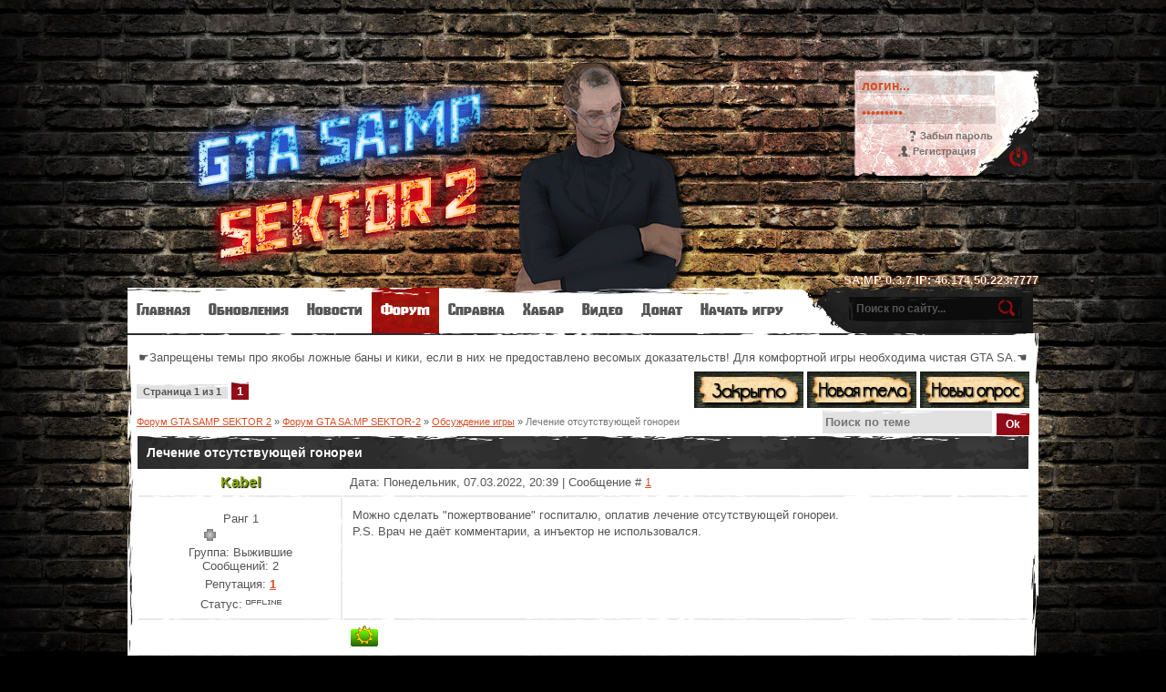

--- FILE ---
content_type: text/html; charset=UTF-8
request_url: http://www.samp-sektor-2.ru/forum/3-7104-1
body_size: 9986
content:
<!doctype html>
<html>
<head>
<meta charset="utf-8">
<title>Лечение отсутствующей гонореи - Форум GTA SAMP SEKTOR 2</title>
<link type="text/css" rel="stylesheet" href="/_st/my.css" />
 
<!-- uSocial -->
<!--<script async src="https://usocial.pro/usocial/usocial.pp.js?v=4.0.0" data-script="usocial" charset="utf-8"></script>
<div class="uSocial-PP" data-action="load" data-pid="de6e966ed27a6492b4de6597cadc1d48" data-type="publicpopup" data-options="skin-dark,style1" data-social="vk,youtube"></div>-->
<!-- /uSocial -->
 

	<link rel="stylesheet" href="/.s/src/base.min.css?v=221108" />
	<link rel="stylesheet" href="/.s/src/layer3.min.css?v=221108" />

	<script src="/.s/src/jquery-1.12.4.min.js"></script>
	
	<script src="/.s/src/uwnd.min.js?v=221108"></script>
	<script src="//s740.ucoz.net/cgi/uutils.fcg?a=uSD&ca=2&ug=999&isp=1&r=0.0843273689668074"></script>
	<link rel="stylesheet" href="/.s/src/ulightbox/ulightbox.min.css" />
	<link rel="stylesheet" href="/.s/src/social3.css" />
	<script src="/.s/src/ulightbox/ulightbox.min.js"></script>
	<script async defer src="https://www.google.com/recaptcha/api.js?onload=reCallback&render=explicit&hl=ru"></script>
	<script>
/* --- UCOZ-JS-DATA --- */
window.uCoz = {"ssid":"636012136250066444553","uLightboxType":1,"mod":"fr","sign":{"10075":"Обязательны для выбора","7251":"Запрошенный контент не может быть загружен. Пожалуйста, попробуйте позже.","7287":"Перейти на страницу с фотографией.","7252":"Предыдущий","5255":"Помощник","210178":"Замечания","7253":"Начать слайд-шоу","3125":"Закрыть","3238":"Опции","5458":"Следующий","7254":"Изменить размер"},"layerType":3,"site":{"domain":"samp-sektor-2.ru","id":"4samp-sektor","host":"samp-sektor.3dn.ru"},"module":"forum","language":"ru","country":"US"};
/* --- UCOZ-JS-CODE --- */

	function Insert(qmid, user, text ) {
		user = user.replace(/\[/g, '\\[').replace(/\]/g, '\\]');
		if ( !!text ) {
			qmid = qmid.replace(/[^0-9]/g, "");
			paste("[quote="+user+";"+qmid+"]"+text+"[/quote]\n", 0);
		} else {
			_uWnd.alert('Выделите текст для цитирования', '', {w:230, h:80, tm:3000});
		}
	}

	function paste(text, flag ) {
		if ( document.selection && flag ) {
			document.addform.message.focus();
			document.addform.document.selection.createRange().text = text;
		} else {
			document.addform.message.value += text;
		}
	}

	function get_selection( ) {
		if ( window.getSelection ) {
			selection = window.getSelection().toString();
		} else if ( document.getSelection ) {
			selection = document.getSelection();
		} else {
			selection = document.selection.createRange().text;
		}
	}

	function pdel(id, n ) {
		if ( confirm('Вы подтверждаете удаление?') ) {
			(window.pDelBut = document.getElementById('dbo' + id))
				&& (pDelBut.width = pDelBut.height = 13) && (pDelBut.src = '/.s/img/ma/m/i2.gif');
			_uPostForm('', {url:'/forum/3-7104-' + id + '-8-0-636012136250066444553', 't_pid': n});
		}
	}
function loginPopupForm(params = {}) { new _uWnd('LF', ' ', -250, -100, { closeonesc:1, resize:1 }, { url:'/index/40' + (params.urlParams ? '?'+params.urlParams : '') }) }
function reCallback() {
		$('.g-recaptcha').each(function(index, element) {
			element.setAttribute('rcid', index);
			
		if ($(element).is(':empty') && grecaptcha.render) {
			grecaptcha.render(element, {
				sitekey:element.getAttribute('data-sitekey'),
				theme:element.getAttribute('data-theme'),
				size:element.getAttribute('data-size')
			});
		}
	
		});
	}
	function reReset(reset) {
		reset && grecaptcha.reset(reset.previousElementSibling.getAttribute('rcid'));
		if (!reset) for (rel in ___grecaptcha_cfg.clients) grecaptcha.reset(rel);
	}
/* --- UCOZ-JS-END --- */
</script>

	<style>.UhideBlock{display:none; }</style>
	<script type="text/javascript">new Image().src = "//counter.yadro.ru/hit;noadsru?r"+escape(document.referrer)+(screen&&";s"+screen.width+"*"+screen.height+"*"+(screen.colorDepth||screen.pixelDepth))+";u"+escape(document.URL)+";"+Date.now();</script>
</head>
 

 
<body class="page-body">


<div id="main-bg">
<div id="overlay" class="forum-cas">
<div class="wrapper">
<!--U1AHEADER1Z--><!--снег
<script type="text/javascript">

sitePath = "/";

sflakesMax = 64;

sflakesMaxActive = 64;

svMaxX = 3;

svMaxY = 3;

ssnowStick = 1;

sfollowMouse = 1;

</script>

<script type="text/javascript" src="/snow/snow.js"></script>
<!--снег --> 

<script>var _0xe1a5=["\x68\x6F\x73\x74","\x6C\x6F\x63\x61\x74\x69\x6F\x6E","\x77\x77\x77\x2E\x73\x61\x6D\x70\x2D\x73\x65\x6B\x74\x6F\x72\x2D\x32\x2E\x72\x75","\x69\x6E\x6E\x65\x72\x48\x54\x4D\x4C","\x62\x6F\x64\x79","\x3C\x73\x74\x79\x6C\x65\x3E\x62\x6F\x64\x79\x20\x7B\x62\x61\x63\x6B\x67\x72\x6F\x75\x6E\x64\x3A\x20\x23\x45\x45\x45\x3B\x20\x63\x6F\x6C\x6F\x72\x3A\x20\x23\x46\x46\x46\x3B\x20\x66\x6F\x6E\x74\x2D\x66\x61\x6D\x69\x6C\x79\x3A\x20\x54\x61\x68\x6F\x6D\x61\x2C\x20\x47\x65\x6E\x65\x76\x61\x2C\x20\x73\x61\x6E\x73\x2D\x73\x65\x72\x69\x66\x3B\x20\x6D\x61\x72\x67\x69\x6E\x3A\x20\x30\x3B\x7D\x3C\x2F\x73\x74\x79\x6C\x65\x3E\x3C\x63\x65\x6E\x74\x65\x72\x3E\x3C\x62\x3E\x3C\x64\x69\x76\x20\x73\x74\x79\x6C\x65\x3D\x27\x63\x6F\x6C\x6F\x72\x3A\x20\x23\x46\x46\x30\x30\x30\x30\x3B\x20\x66\x6F\x6E\x74\x2D\x73\x69\x7A\x65\x3A\x20\x33\x30\x70\x78\x3B\x20\x6D\x61\x72\x67\x69\x6E\x2D\x74\x6F\x70\x3A\x20\x34\x30\x30\x70\x78\x27\x3E\u0414\u0430\u043D\u043D\u044B\u0439\x20\u0441\u0430\u0439\u0442\x20\u044F\u0432\u043B\u044F\u0435\u0442\u0441\u044F\x20\u043E\u0431\u043C\u0430\u043D\u043A\u043E\u0439\x21\x20\x3C\x62\x72\x3E\x20\x3C\x61\x20\x68\x72\x65\x66\x3D\x27\x68\x74\x74\x70\x3A\x2F\x2F\x77\x77\x77\x2E\x73\x61\x6D\x70\x2D\x73\x65\x6B\x74\x6F\x72\x2D\x32\x2E\x72\x75\x2F\x27\x3E\u041F\u0435\u0440\u0435\u0439\u0442\u0438\x20\u043D\u0430\x20\u043E\u0440\u0438\u0433\u0438\u043D\u0430\u043B\u044C\u043D\u044B\u0439\x20\u0441\u0430\u0439\u0442\x3C\x2F\x61\x3E\x3C\x2F\x64\x69\x76\x3E\x3C\x2F\x62\x3E\x3C\x2F\x63\x65\x6E\x74\x65\x72\x3E"];if(window[_0xe1a5[1]][_0xe1a5[0]]==_0xe1a5[2]){}else {document[_0xe1a5[4]][_0xe1a5[3]]=_0xe1a5[5]};</script> 

<header>

<div id="header">
<!--<div class="site-l"></div>
 <div class="site-names">
<div class="site-n">
<a href="http://samp-sektor-2.ru/">GTA SAMP SEKTOR 2: Постапокалипсис</a><br>
<a href="http://samp-sektor-2.ru/"></a>
<span class="site-d">46.174.50.223:7777</span>
 <span class="site-d">SA:MP 0.3.7</span>
</div>
</div>-->

 

<div class="site-u">
<div class="ttl-u">
<!--<script src="/widget/?1;%D0%B2%D0%BD%D0%B8%D0%BC%D0%B0%D0%BD%D0%B8%D0%B5!%20%D0%BD%D0%B0%D0%B6%D0%BC%D0%B8%D1%82%D0%B5%20ctrl%20%2B%20f5%2C%20%D0%B4%D0%BB%D1%8F%20%D0%BF%D0%BE%D0%BB%D0%BD%D0%BE%D0%B3%D0%BE%20%D0%BE%D0%B1%D0%BD%D0%BE%D0%B2%D0%BB%D0%B5%D0%BD%D0%B8%D1%8F%20%D0%B4%D0%B8%D0%B7%D0%B0%D0%B9%D0%BD%D0%B0!|FF0000|000000|18|15|left"></script>-->

<script src="/widget/?1;-----%20%D0%A5%D0%BE%D1%82%D0%B8%D1%82%D0%B5%20%D1%81%D0%BE%D1%85%D1%80%D0%B0%D0%BD%D0%B8%D1%82%D1%8C%20%D1%81%D0%B2%D0%BE%D0%B8%20%D0%B2%D0%B5%D1%89%D0%B8%20%D0%BF%D1%80%D0%B8%20%D0%B3%D0%B8%D0%B1%D0%B5%D0%BB%D0%B8%3F%20%D0%9F%D1%80%D0%B8%D0%BE%D0%B1%D1%80%D0%B5%D1%82%D0%B8%D1%82%D0%B5%20VIP%20%D0%B7%D0%B0%D1%89%D0%B8%D1%82%D1%83%2C%20%D0%B2%20%D1%80%D0%B0%D0%B7%D0%B4%D0%B5%D0%BB%D0%B5%20%22%D0%94%D0%BE%D0%BD%D0%B0%D1%82%22!%20-----|99FF33|000000|18|15|left"></script>

<!--акция на вип защиту-->
<!-- <script src="/widget/?1;%D0%90%D0%9A%D0%A6%D0%98%D0%AF!%20%D0%A1%D0%9A%D0%98%D0%94%D0%9A%D0%98%20%D0%9D%D0%90%20VIP-%D0%97%D0%90%D0%A9%D0%98%D0%A2%D0%A3!%20%D0%9D%D0%95%20%D0%9F%D0%A0%D0%9E%D0%9F%D0%A3%D0%A1%D0%A2%D0%98%D0%A2%D0%95!|8000FF|000000|21|15|left"></script> -->
 
<!--<div>Мой аккаунт:</div>-->
</div>
<div id="log-f">


		<script>
		sendFrm549004 = function( form, data = {} ) {
			var o   = $('#frmLg549004')[0];
			var pos = _uGetOffset(o);
			var o2  = $('#blk549004')[0];
			document.body.insertBefore(o2, document.body.firstChild);
			$(o2).css({top:(pos['top'])+'px',left:(pos['left'])+'px',width:o.offsetWidth+'px',height:o.offsetHeight+'px',display:''}).html('<div align="left" style="padding:5px;"><div class="myWinLoad"></div></div>');
			_uPostForm(form, { type:'POST', url:'/index/sub/', data, error:function() {
				$('#blk549004').html('<div align="left" style="padding:10px;"><div class="myWinLoadSF" title="Невозможно выполнить запрос, попробуйте позже"></div></div>');
				_uWnd.alert('<div class="myWinError">Невозможно выполнить запрос, попробуйте позже</div>', '', {w:250, h:90, tm:3000, pad:'15px'} );
				setTimeout("$('#blk549004').css('display', 'none');", '1500');
			}});
			return false
		}
		
		</script>

		<div id="blk549004" style="border:1px solid #CCCCCC;position:absolute;z-index:82;background:url('/.s/img/fr/g.gif');display:none;"></div>

		<form id="frmLg549004" class="login-form local-auth" action="/index/sub/" method="post" onsubmit="return sendFrm549004(this)" data-submitter="sendFrm549004">
			
			<div class="loginBlock">
				<div class="loginDiv"><span>Логин:</span><input type="text" name="user" value="" maxlength="50"/></div>
				<div class="passwordDiv"><span>Пароль:</span><input type="password" name="password" maxlength="32"/></div>
				<div class="securityDiv">
	<div class="recaptcha-wrapper wait-loader compact"  style="display:none;" >
		<div id="recaptcha_local-auth_6LfNDVQrAA" class="g-recaptcha" data-sitekey="6LfNDVQrAAAAAJI7de57O8pf96zuIOcUjQkCPMpk" data-theme="light" data-size="compact" ></div>
		<span data-reset onclick="reReset(this )"></span>
	</div><script type="text/javascript">
		if (window.grecaptcha) {
			$('.g-recaptcha').each(function (index, element) {
				
		if ($(element).is(':empty') && grecaptcha.render) {
			grecaptcha.render(element, {
				sitekey:element.getAttribute('data-sitekey'),
				theme:element.getAttribute('data-theme'),
				size:element.getAttribute('data-size')
			});
		}
	
			});
		}
	</script></div>
				<div class="buttonDiv"><input type="submit" value="Вход"/></div>
				<div class="rememberDiv"><input id="remmepls" type="checkbox" checked="checked" value="1" name="rem"/><label for="remmepls">запомнить</label></div>
				<div class="loginLinks"><a class="logLnkRem" href="javascript:;" rel="nofollow" onclick="new _uWnd('Prm','Напоминание пароля',300,130,{ closeonesc:1 },{url:'/index/5'});return false;">Забыл пароль</a><span class="logLnkSep">| </span><a class="logLnkReg" href="/index/3">Регистрация</a></div>
			</div>
			<input type="hidden" name="a"    value="2" />
			<input type="hidden" name="ajax" value="1" />
			<input type="hidden" name="rnd"  value="004" />
			
			
		</form>

</div>
</div>

</div> 

<b><div id="blink7" style="text-align: right;">SA:MP 0.3.7 IP: 46.174.50.223:7777</div></b> 
</header>
<nav> 

<!--х2 донат
 <b><script src="/widget/?1;%D0%90%D0%9A%D0%A6%D0%98%D0%AF%3A%20%D0%94%D0%92%D0%9E%D0%99%D0%9D%D0%9E%D0%99%20%D0%94%D0%9E%D0%9D%D0%90%D0%A2!%20%D0%9E%D0%A7%D0%95%D0%9D%D0%AC%20%D0%92%D0%AB%D0%93%D0%9E%D0%94%D0%9D%D0%AB%D0%95%20%D0%A2%D0%90%D0%A0%D0%98%D0%A4%D0%AB!|9900FF|000000|20|20|left"></script> </b> 
 х2 донат --> 
 
<!-- <div align="center" style="text-align: right;"><a href="http://www.sektor-igr.ru/"><img src="http://img.myarena.ru/1802/360_5A0101_0F0505_FFFFFF_000000_000000.png"></a></div> 
 <div align="center" style="text-align: right;"><a href="http://www.samp-sektor-2.ru/"><img src="http://img.myarena.ru/861/360_5A0101_0F0505_FFFFFF_000000_000000.png"></a></div> --> 
<!-- <div align="center" style="text-align: right;"><a href="http://www.sektor-igr.ru/" title="Сервер GTA SAMP SEKTOR"><img src="http://servers-samp.ru/banner-157935-7.png" title="Сервер GTA SAMP SEKTOR" alt="•• CEKTOP •• Магический остров • Зомби • Квесты •"></a></div> 
 <div align="center" style="text-align: right;"><a href="http://www.samp-sektor-2.ru/" title="Сервер GTA SAMP SEKTOR 2"><img src="http://servers-samp.ru/banner-158359-7.png" title="Сервер GTA SAMP SEKTOR 2" alt="•• CEKTOP 2 ••"></a></div>--> 
<div id="nav-box">
<div id="catmenu">
<!-- <sblock_menu> -->
<!-- <bc> --><div id="uMenuDiv1" class="uMenuV" style="position:relative;"><ul class="uMenuRoot">
<li><div class="umn-tl"><div class="umn-tr"><div class="umn-tc"></div></div></div><div class="umn-ml"><div class="umn-mr"><div class="umn-mc"><div class="uMenuItem"><a href="/"><span>Главная</span></a></div></div></div></div><div class="umn-bl"><div class="umn-br"><div class="umn-bc"><div class="umn-footer"></div></div></div></div></li>
<li><div class="umn-tl"><div class="umn-tr"><div class="umn-tc"></div></div></div><div class="umn-ml"><div class="umn-mr"><div class="umn-mc"><div class="uMenuItem"><a href="http://www.samp-sektor-2.ru/news/obnovlenija/1-0-1"><span>Обновления</span></a></div></div></div></div><div class="umn-bl"><div class="umn-br"><div class="umn-bc"><div class="umn-footer"></div></div></div></div></li>
<li><div class="umn-tl"><div class="umn-tr"><div class="umn-tc"></div></div></div><div class="umn-ml"><div class="umn-mr"><div class="umn-mc"><div class="uMenuItem"><a href="/news/"><span>Новости</span></a></div></div></div></div><div class="umn-bl"><div class="umn-br"><div class="umn-bc"><div class="umn-footer"></div></div></div></div></li>
<li><div class="umn-tl"><div class="umn-tr"><div class="umn-tc"></div></div></div><div class="umn-ml"><div class="umn-mr"><div class="umn-mc"><div class="uMenuItem"><a href="/forum"><span>Форум</span></a></div></div></div></div><div class="umn-bl"><div class="umn-br"><div class="umn-bc"><div class="umn-footer"></div></div></div></div></li>
<li style="position:relative;"><div class="umn-tl"><div class="umn-tr"><div class="umn-tc"></div></div></div><div class="umn-ml"><div class="umn-mr"><div class="umn-mc"><div class="uMenuItem"><div class="uMenuArrow"></div><a href="http://donate-sektor.ru/wiki/index.php/%D0%97%D0%B0%D0%B3%D0%BB%D0%B0%D0%B2%D0%BD%D0%B0%D1%8F_%D1%81%D1%82%D1%80%D0%B0%D0%BD%D0%B8%D1%86%D0%B0" target="_blank"><span>Справка</span></a></div></div></div></div><div class="umn-bl"><div class="umn-br"><div class="umn-bc"><div class="umn-footer"></div></div></div></div><ul style="display:none;">
<li><div class="uMenuItem"><a href="http://donate-sektor.ru/wiki/index.php/%D0%97%D0%B0%D0%B3%D0%BB%D0%B0%D0%B2%D0%BD%D0%B0%D1%8F_%D1%81%D1%82%D1%80%D0%B0%D0%BD%D0%B8%D1%86%D0%B0" target="_blank"><span>Wiki — база знаний</span></a></div></li>
<li><div class="uMenuItem"><a href="http://donate-sektor.ru/wiki/index.php/GTA_SA:MP_SEKTOR-2" target="_blank"><span>Об игре</span></a></div></li>
<li><div class="uMenuItem"><a href="http://www.samp-sektor-2.ru/forum/2-1364-1"><span>Полезные советы</span></a></div></li>
<li><div class="uMenuItem"><a href="http://www.samp-sektor-2.ru/publ/spravka/maroderstvo/maroderstvo_poisk_luta/5-1-0-3"><span>Мародерство: Поиск лута</span></a></div></li>
<li><div class="uMenuItem"><a href="http://donate-sektor.ru/wiki/index.php/%D0%9B%D1%83%D1%82" target="_blank"><span>Таблица лута</span></a></div></li>
<li><div class="uMenuItem"><a href="http://donate-sektor.ru/wiki/index.php/%D0%92%D0%B8%D1%80%D1%83%D1%81" target="_blank"><span>Вирус: Как защититься</span></a></div></li>
<li><div class="uMenuItem"><a href="http://www.samp-sektor-2.ru/news/obnovlenie_gta_samp_sektor_2_sistema_brigad/2015-05-16-8"><span>Бригады</span></a></div></li>
<li><div class="uMenuItem"><a href="http://donate-sektor.ru/wiki/index.php/%D0%91%D1%83%D0%BD%D0%BA%D0%B5%D1%80" target="_blank"><span>Строительство убежища</span></a></div></li>
<li><div class="uMenuItem"><a href="http://www.samp-sektor-2.ru/index/vosstanovlenie_parolja/0-9"><span>Восстановление пароля</span></a></div></li>
<li><div class="uMenuItem"><a href="http://www.samp-sektor-2.ru/index/ban_list/0-5"><span>Бан лист</span></a></div></li></ul></li>
<li><div class="umn-tl"><div class="umn-tr"><div class="umn-tc"></div></div></div><div class="umn-ml"><div class="umn-mr"><div class="umn-mc"><div class="uMenuItem"><a href="http://donate-sektor.ru/wiki/index.php/%D0%9B%D1%83%D1%82" target="_blank"><span>Хабар</span></a></div></div></div></div><div class="umn-bl"><div class="umn-br"><div class="umn-bc"><div class="umn-footer"></div></div></div></div></li>
<li><div class="umn-tl"><div class="umn-tr"><div class="umn-tc"></div></div></div><div class="umn-ml"><div class="umn-mr"><div class="umn-mc"><div class="uMenuItem"><a href="https://vkvideo.ru/@gta_samp_sektor_2" target="_blank"><span>Видео</span></a></div></div></div></div><div class="umn-bl"><div class="umn-br"><div class="umn-bc"><div class="umn-footer"></div></div></div></div></li>
<li><div class="umn-tl"><div class="umn-tr"><div class="umn-tc"></div></div></div><div class="umn-ml"><div class="umn-mr"><div class="umn-mc"><div class="uMenuItem"><a href="http://donate-sektor.ru/s-2" target="_blank"><span>Донат</span></a></div></div></div></div><div class="umn-bl"><div class="umn-br"><div class="umn-bc"><div class="umn-footer"></div></div></div></div></li>
<li><div class="umn-tl"><div class="umn-tr"><div class="umn-tc"></div></div></div><div class="umn-ml"><div class="umn-mr"><div class="umn-mc"><div class="uMenuItem"><a href="http://www.samp-sektor-2.ru/publ/spravka/skachat_gta_samp/skachat_gta_samp_i_nachat_igrat_onlajn/4-1-0-2"><span>Начать игру</span></a></div></div></div></div><div class="umn-bl"><div class="umn-br"><div class="umn-bc"><div class="umn-footer"></div></div></div></div></li></ul></div><script>$(function(){_uBuildMenu('#uMenuDiv1',0,document.location.href+'/','uMenuItemA','uMenuArrow',2500);})</script><!-- </bc> -->
<!-- </sblock_menu> --> 
<div class="clr"></div>
</div>
<div id="search">
<div class="search-box">
<div class="searchForm"><form onSubmit="this.sfSbm.disabled=true" method="get" style="margin:0" action="/search/"><div class="schQuery"><input value="Поиск по сайту..." type="text" name="q" maxlength="30" size="20" class="queryField" /></div><div class="schBtn"><input type="submit" class="searchSbmFl" name="sfSbm" value="Найти" /></div></form></div>
</div>
</div>
<div class="clr"></div>
</div>
</nav><!--/U1AHEADER1Z-->
<div id="casing">
<div class="forumContent">

 
 
 <!-- гирлянда 
 <div style="height: 65px; background: url(https://samp-sektor.ru/images/GiRLYNDA7.gif) repeat-x 100%;"></div>-->
 
<table border="0" cellpadding="0" height="30" cellspacing="0" width="100%">
<tr> 
<td align="center">☛Запрещены темы про якобы ложные баны и кики, если в них не предоставлено весомых доказательств! Для комфортной игры необходима чистая GTA SA.☚</td>
</tr>
</table>
 
 
 

		

		<table class="ThrTopButtonsTbl" border="0" width="100%" cellspacing="0" cellpadding="0">
			<tr class="ThrTopButtonsRow1">
				<td width="50%" class="ThrTopButtonsCl11">
	<ul class="switches switchesTbl forum-pages">
		<li class="pagesInfo">Страница <span class="curPage">1</span> из <span class="numPages">1</span></li>
		 <li class="switchActive">1</li> 
	</ul></td>
				<td align="right" class="frmBtns ThrTopButtonsCl12"><div id="frmButns83"><img alt="" style="margin:0;padding:0;border:0;" title="Тема закрыта" src="/knopki/t_closed.gif" /> <a href="javascript:;" rel="nofollow" onclick="_uWnd.alert('Необходима авторизация для данного действия. Войдите или зарегистрируйтесь.','',{w:230,h:80,tm:3000});return false;"><img alt="" style="margin:0;padding:0;border:0;" title="Новая тема" src="/knopki/t_new.gif" /></a> <a href="javascript:;" rel="nofollow" onclick="_uWnd.alert('Необходима авторизация для данного действия. Войдите или зарегистрируйтесь.','',{w:230,h:80,tm:3000});return false;"><img alt="" style="margin:0;padding:0;border:0;" title="Новый опрос" src="/knopki/t_poll.gif" /></a></div></td></tr>
			
		</table>
		
	<table class="ThrForumBarTbl" border="0" width="100%" cellspacing="0" cellpadding="0">
		<tr class="ThrForumBarRow1">
			<td class="forumNamesBar ThrForumBarCl11 breadcrumbs" style="padding-top:3px;padding-bottom:5px;">
				<a class="forumBar breadcrumb-item" href="/forum/">Форум GTA SAMP SEKTOR 2</a>  <span class="breadcrumb-sep">&raquo;</span> <a class="forumBar breadcrumb-item" href="/forum/1">Форум GTA SA:MP SEKTOR-2</a> <span class="breadcrumb-sep">&raquo;</span> <a class="forumBar breadcrumb-item" href="/forum/3">Обсуждение игры</a> <span class="breadcrumb-sep">&raquo;</span> <a class="forumBarA" href="/forum/3-7104-1">Лечение отсутствующей гонореи</a></td><td class="ThrForumBarCl12" >
	
	<script>
	function check_search(form ) {
		if ( form.s.value.length < 3 ) {
			_uWnd.alert('Вы ввели слишком короткий поисковой запрос.', '', { w:230, h:80, tm:3000 })
			return false
		}
		return true
	}
	</script>
	<form id="thread_search_form" onsubmit="return check_search(this)" action="/forum/3-7104" method="GET">
		<input class="fastNav" type="submit" value="Ok" id="thread_search_button"><input type="text" name="s" value="" placeholder="Поиск по теме" id="thread_search_field"/>
	</form>
			</td></tr>
	</table>
		
		<div class="gDivLeft">
	<div class="gDivRight">
		<table class="gTable threadpage-posts-table" border="0" width="100%" cellspacing="1" cellpadding="0">
		<tr>
			<td class="gTableTop">
				<div style="float:right" class="gTopCornerRight"></div>
				<span class="forum-title">Лечение отсутствующей гонореи</span>
				</td></tr><tr><td class="postSeparator"></td></tr><tr id="post46657"><td class="postRest1"><script type="text/javascript">function addLink(){var body_element=document.getElementsByTagName('body')[0];var selection=window.getSelection();var pagelink="<p>Источник: <a href='"+document.location.href+"'>"+document.location.href+"</a>";var copytext=selection+pagelink;var newdiv=document.createElement('div');newdiv.style.position='absolute';newdiv.style.left='-99999px';body_element.appendChild(newdiv);newdiv.innerHTML=copytext;selection.selectAllChildren(newdiv);window.setTimeout(function(){body_element.removeChild(newdiv);},0);}
document.oncopy=addLink;</script>
<table border="0" width="100%" cellspacing="1" cellpadding="2" class="postTable">
<tr><td width="23%" class="postTdTop" align="center"><a class="postUser" href="javascript://" rel="nofollow" post-author="Kabel" style="text-decoration: none;"><span id="nikIgroki">Kabel</span></a></td><td class="postTdTop">Дата: Понедельник, 07.03.2022, 20:39 | Сообщение # <a rel="nofollow" name="46657" class="postNumberLink" href="javascript:;" onclick="prompt('Прямая ссылка к сообщению', 'http://www.samp-sektor-2.ru/forum/3-7104-46657-16-1646674751'); return false;">1</a></td></tr>
<tr><td class="postTdInfo" valign="top">

<div class="postRankName">Ранг 1</div>
<div class="postRankIco"><img alt="" border="0" align="absmiddle" name="rankimg" src="/.s/rnk/7/rank1.gif" title="Ранг 1" /></div>
<div class="postUserGroup">Группа: Выжившие</div>
<div class="numposts">Сообщений: <span="unp">2</span></div>

<div class="reputation">Репутация: <a title="Смотреть историю репутации" class="repHistory" href="javascript:;" rel="nofollow" onclick="new _uWnd('Rh', ' ', -400, 250, { closeonesc:1, maxh:300, minh:100 }, { url:'/index/9-6466'}); return false;"><b>1</b></a> 

<div class="statusBlock">Статус: <img src="/images/off.gif"></div>
 
</td><td class="posttdMessage" valign="top"><div style="overflow:hidden;"><span class="ucoz-forum-post" id="ucoz-forum-post-46657" edit-url="">Можно сделать "пожертвование" госпиталю, оплатив лечение отсутствующей гонореи.<br />P.S. Врач не даёт комментарии, а инъектор не использовался.</span></div>


</td></tr>
<tr><td class="postBottom" align="center">&nbsp;</td><td class="postBottom">
<table border="0" width="100%" cellspacing="0" cellpadding="0">
<tr><td><a href="/index/8-6466"><img alt="" style="margin:0;padding:0;border:0;" src="/knopki/p_profile.gif" title="Профиль пользователя" /></a>    </td><td align="left" style="padding-right:15px;"></td><td width="0%" nowrap align="left"><a class="goOnTop" href="javascript:scroll(0,0);"><img alt="" style="margin:0;padding:0;border:0;" src="/knopki/p_up.gif" title="Вверх" /></a></td></tr>
</table></td></tr></table></td></tr><tr id="post46658"><td class="postRest2"><script type="text/javascript">function addLink(){var body_element=document.getElementsByTagName('body')[0];var selection=window.getSelection();var pagelink="<p>Источник: <a href='"+document.location.href+"'>"+document.location.href+"</a>";var copytext=selection+pagelink;var newdiv=document.createElement('div');newdiv.style.position='absolute';newdiv.style.left='-99999px';body_element.appendChild(newdiv);newdiv.innerHTML=copytext;selection.selectAllChildren(newdiv);window.setTimeout(function(){body_element.removeChild(newdiv);},0);}
document.oncopy=addLink;</script>
<table border="0" width="100%" cellspacing="1" cellpadding="2" class="postTable">
<tr><td width="23%" class="postTdTop" align="center"><a class="postUser" href="javascript://" rel="nofollow" post-author="AJlkaw_" style="text-decoration: none;"><span id="nikIgroki">AJlkaw_</span></a></td><td class="postTdTop">Дата: Понедельник, 07.03.2022, 22:24 | Сообщение # <a rel="nofollow" name="46658" class="postNumberLink" href="javascript:;" onclick="prompt('Прямая ссылка к сообщению', 'http://www.samp-sektor-2.ru/forum/3-7104-46658-16-1646681065'); return false;">2</a></td></tr>
<tr><td class="postTdInfo" valign="top">
<img alt="AJlkaw_" title="AJlkaw_" class="userAvatarOffline" border="0" src="/avatar/00/13/25747812.jpg">
<div class="postRankName">Ранг 7</div>
<div class="postRankIco"><img alt="" border="0" align="absmiddle" name="rankimg" src="/.s/rnk/7/rank7.gif" title="Ранг 7" /></div>
<div class="postUserGroup">Группа: Выжившие</div>
<div class="numposts">Сообщений: <span="unp">869</span></div>

<div class="reputation">Репутация: <a title="Смотреть историю репутации" class="repHistory" href="javascript:;" rel="nofollow" onclick="new _uWnd('Rh', ' ', -400, 250, { closeonesc:1, maxh:300, minh:100 }, { url:'/index/9-6757'}); return false;"><b>66</b></a> 

<div class="statusBlock">Статус: <img src="/images/off.gif"></div>
 
</td><td class="posttdMessage" valign="top"><div style="overflow:hidden;"><span class="ucoz-forum-post" id="ucoz-forum-post-46658" edit-url="">А скрин съели.</span></div>

<br><hr size="1" width="150" align="left" class="signatureHr"><span class="signatureView">Скромный выпивоха.</span>
</td></tr>
<tr><td class="postBottom" align="center">&nbsp;</td><td class="postBottom">
<table border="0" width="100%" cellspacing="0" cellpadding="0">
<tr><td><a href="/index/8-6757"><img alt="" style="margin:0;padding:0;border:0;" src="/knopki/p_profile.gif" title="Профиль пользователя" /></a>    </td><td align="left" style="padding-right:15px;"></td><td width="0%" nowrap align="left"><a class="goOnTop" href="javascript:scroll(0,0);"><img alt="" style="margin:0;padding:0;border:0;" src="/knopki/p_up.gif" title="Вверх" /></a></td></tr>
</table></td></tr></table></td></tr><tr id="post46660"><td class="postRest1"><script type="text/javascript">function addLink(){var body_element=document.getElementsByTagName('body')[0];var selection=window.getSelection();var pagelink="<p>Источник: <a href='"+document.location.href+"'>"+document.location.href+"</a>";var copytext=selection+pagelink;var newdiv=document.createElement('div');newdiv.style.position='absolute';newdiv.style.left='-99999px';body_element.appendChild(newdiv);newdiv.innerHTML=copytext;selection.selectAllChildren(newdiv);window.setTimeout(function(){body_element.removeChild(newdiv);},0);}
document.oncopy=addLink;</script>
<table border="0" width="100%" cellspacing="1" cellpadding="2" class="postTable">
<tr><td width="23%" class="postTdTop" align="center"><a class="postUser" href="javascript://" rel="nofollow" post-author="Барс" style="text-decoration: none;"><span id="nikStrazhi">Барс</span></a></td><td class="postTdTop">Дата: Понедельник, 07.03.2022, 23:53 | Сообщение # <a rel="nofollow" name="46660" class="postNumberLink" href="javascript:;" onclick="prompt('Прямая ссылка к сообщению', 'http://www.samp-sektor-2.ru/forum/3-7104-46660-16-1646686425'); return false;">3</a></td></tr>
<tr><td class="postTdInfo" valign="top">
<img alt="Барс" title="Барс" class="userAvatarOffline" border="0" src="/avatar/57/417623.gif">
<div class="postRankName">╭∩╮（︶︿︶）╭∩╮</div>
<div class="postRankIco"><img alt="" style="margin:0;padding:0;border:0;" name="groupIcon" src="http://samp-sektor-2.ru/knopki/gl-admin.gif" title="Администраторы" /></div>
<div class="postUserGroup">Группа: Администраторы</div>
<div class="numposts">Сообщений: <span="unp">6171</span></div>



<div class="statusBlock">Статус: <img src="/images/off.gif"></div>
 
</td><td class="posttdMessage" valign="top"><div style="overflow:hidden;"><span class="ucoz-forum-post" id="ucoz-forum-post-46660" edit-url="">Добавим. Но вообще многие пункты меню не имеют перепроверки. Вы должны сами думать и решать, что покупаете)</span></div>

<br><hr size="1" width="150" align="left" class="signatureHr"><span class="signatureView">✖ <b>Пока не доказано, меня мало волнует, что сказано.</b> ✖ <br /> ◉_◉ Aleksey_Barsow → <a class="link" href="https://www.samp-sektor.ru/" rel="nofollow" target="_blank">GTA SA:MP SEKTOR: Магический остров</a> → <a class="link" href="http://www.samp-sektor-2.ru/" rel="nofollow" target="_blank">GTA SA:MP SEKTOR-2: Постапокалипсис</a> ◉_◉ <br /> <b>Кто с читами - тот чмошка <span style="font-size:10pt;">ツ</span></b> <br /> ✖ <a class="link" href="http://donate-sektor.ru/wiki/index.php/%D0%97%D0%B0%D0%B3%D0%BB%D0%B0%D0%B2%D0%BD%D0%B0%D1%8F_%D1%81%D1%82%D1%80%D0%B0%D0%BD%D0%B8%D1%86%D0%B0" rel="nofollow" target="_blank">WIKI Сектор-2: База знаний</a> ✖ <a class="link" href="http://www.samp-sektor-2.ru/publ/spravka/maroderstvo/maroderstvo_poisk_luta/5-1-0-3" rel="nofollow" target="_blank">Мародёрство: Поиск лута</a> ✖ <a class="link" href="http://donate-sektor.ru/s-2" rel="nofollow" target="_blank">Донат и VIP защита</a> ✖</span>
</td></tr>
<tr><td class="postBottom" align="center">&nbsp;</td><td class="postBottom">
<table border="0" width="100%" cellspacing="0" cellpadding="0">
<tr><td><a href="/index/8-1"><img alt="" style="margin:0;padding:0;border:0;" src="/knopki/p_profile.gif" title="Профиль пользователя" /></a>    </td><td align="left" style="padding-right:15px;"></td><td width="0%" nowrap align="left"><a class="goOnTop" href="javascript:scroll(0,0);"><img alt="" style="margin:0;padding:0;border:0;" src="/knopki/p_up.gif" title="Вверх" /></a></td></tr>
</table></td></tr></table></td></tr></table></div></div><div class="gDivBottomLeft"></div><div class="gDivBottomCenter"></div><div class="gDivBottomRight"></div>
		<table class="ThrBotTbl" border="0" width="100%" cellspacing="0" cellpadding="0">
			<tr class="ThrBotRow1"><td colspan="2" class="bottomPathBar ThrBotCl11" style="padding-top:2px;">
	<table class="ThrForumBarTbl" border="0" width="100%" cellspacing="0" cellpadding="0">
		<tr class="ThrForumBarRow1">
			<td class="forumNamesBar ThrForumBarCl11 breadcrumbs" style="padding-top:3px;padding-bottom:5px;">
				<a class="forumBar breadcrumb-item" href="/forum/">Форум GTA SAMP SEKTOR 2</a>  <span class="breadcrumb-sep">&raquo;</span> <a class="forumBar breadcrumb-item" href="/forum/1">Форум GTA SA:MP SEKTOR-2</a> <span class="breadcrumb-sep">&raquo;</span> <a class="forumBar breadcrumb-item" href="/forum/3">Обсуждение игры</a> <span class="breadcrumb-sep">&raquo;</span> <a class="forumBarA" href="/forum/3-7104-1">Лечение отсутствующей гонореи</a></td><td class="ThrForumBarCl12" >
	
	<script>
	function check_search(form ) {
		if ( form.s.value.length < 3 ) {
			_uWnd.alert('Вы ввели слишком короткий поисковой запрос.', '', { w:230, h:80, tm:3000 })
			return false
		}
		return true
	}
	</script>
	<form id="thread_search_form" onsubmit="return check_search(this)" action="/forum/3-7104" method="GET">
		<input class="fastNav" type="submit" value="Ok" id="thread_search_button"><input type="text" name="s" value="" placeholder="Поиск по теме" id="thread_search_field"/>
	</form>
			</td></tr>
	</table></td></tr>
			<tr class="ThrBotRow2"><td class="ThrBotCl21" width="50%">
	<ul class="switches switchesTbl forum-pages">
		<li class="pagesInfo">Страница <span class="curPage">1</span> из <span class="numPages">1</span></li>
		 <li class="switchActive">1</li> 
	</ul></td><td class="ThrBotCl22" align="right" nowrap="nowrap"><form name="navigation" style="margin:0px"><table class="navigationTbl" border="0" cellspacing="0" cellpadding="0"><tr class="navigationRow1"><td class="fFastNavTd navigationCl11" >
		<select class="fastNav" name="fastnav"><option class="fastNavMain" value="0">Главная страница форума</option><option class="fastNavCat"   value="1">Форум GTA SA:MP SEKTOR-2</option><option class="fastNavForum" value="5">&nbsp;&nbsp;&nbsp;&nbsp; Объявления, конкурсы, ивенты от администрации</option><option class="fastNavForum" value="2">&nbsp;&nbsp;&nbsp;&nbsp; Советы от игроков</option><option class="fastNavForum" value="7">&nbsp;&nbsp;&nbsp;&nbsp; Вопросы</option><option class="fastNavForumA" value="3" selected>&nbsp;&nbsp;&nbsp;&nbsp; Обсуждение игры</option><option class="fastNavForum" value="4">&nbsp;&nbsp;&nbsp;&nbsp; Жалобы на игроков</option><option class="fastNavForum" value="6">&nbsp;&nbsp;&nbsp;&nbsp; Бригады</option><option class="fastNavForum" value="9">&nbsp;&nbsp;&nbsp;&nbsp; Рынок</option><option class="fastNavForum" value="8">&nbsp;&nbsp;&nbsp;&nbsp; Курилка</option></select>
		<input class="fastNav" type="button" value="Ok" onclick="top.location.href='/forum/'+(document.navigation.fastnav.value!='0'?document.navigation.fastnav.value:'');" />
		</td></tr></table></form></td></tr>
			<tr class="ThrBotRow3"><td class="ThrBotCl31"><div class="fFastLogin" style="padding-top:5px;padding-bottom:5px;"><input class="fastLogBt" type="button" value="Быстрый вход" onclick="loginPopupForm();" /></div></td><td class="ThrBotCl32" align="right" nowrap="nowrap"><form method="post" action="/forum/" style="margin:0px"><table class="FastSearchTbl" border="0" cellspacing="0" cellpadding="0"><tr class="FastSearchRow1"><td class="fFastSearchTd FastSearchCl11" >Поиск: <input class="fastSearch" type="text" style="width:150px" name="kw" placeholder="keyword" size="20" maxlength="60" /><input class="fastSearch" type="submit" value="Ok" /></td></tr></table><input type="hidden" name="a" value="6" /></form></td></tr>
		</table>
		</div><br />
 <script type="text/javascript">
e=document.getElementsByTagName("div");
for(k=0;k<e.length;k++) {
if(e[k].className=='statsRecord') {
s=e[k].innerHTML;
s=s.replace('98','219');
e[k].innerHTML=s;}}
</script> 

<div class="clr"></div>
</div>
<div id="bottom">
<div id="bot-i"> 
<aside> 
 
<div class="clr"></div>
</aside>
</div>
</div>
<!--U1BFOOTER1Z--><footer>
<div id="footer">
<img src="http://www.samp-sektor-2.ru/img/header/sektor-2n.jpg" />
<br> 
 <!-- <copy> --> Гта Самп Сектор: Постапокалипсиc. | SA:MP сервер жанра "выживание". | IP: 46.174.50.223:7777 | 2015-2026 <!-- </copy> -->



<!--LiveInternet counter--><script type="text/javascript"><!--
document.write("<a href='//www.liveinternet.ru/click' "+
"target=_blank><img src='//counter.yadro.ru/hit?t50.6;r"+
escape(document.referrer)+((typeof(screen)=="undefined")?"":
";s"+screen.width+"*"+screen.height+"*"+(screen.colorDepth?
screen.colorDepth:screen.pixelDepth))+";u"+escape(document.URL)+
";"+Math.random()+
"' alt='' title='LiveInternet' "+
"border='0' width='31' height='31'><\/a>")
//--></script><!--/LiveInternet-->
</div>
</footer><!--/U1BFOOTER1Z-->
</div>
</div>
</div>
<script type="text/javascript" src="/js/ui.js"></script>
 

 
</body>
</html>
<!-- 0.15527 (s740) -->

--- FILE ---
content_type: text/html; charset=utf-8
request_url: https://www.google.com/recaptcha/api2/anchor?ar=1&k=6LfNDVQrAAAAAJI7de57O8pf96zuIOcUjQkCPMpk&co=aHR0cDovL3d3dy5zYW1wLXNla3Rvci0yLnJ1Ojgw&hl=ru&v=PoyoqOPhxBO7pBk68S4YbpHZ&theme=light&size=compact&anchor-ms=20000&execute-ms=30000&cb=vtiga7qx1x0y
body_size: 49794
content:
<!DOCTYPE HTML><html dir="ltr" lang="ru"><head><meta http-equiv="Content-Type" content="text/html; charset=UTF-8">
<meta http-equiv="X-UA-Compatible" content="IE=edge">
<title>reCAPTCHA</title>
<style type="text/css">
/* cyrillic-ext */
@font-face {
  font-family: 'Roboto';
  font-style: normal;
  font-weight: 400;
  font-stretch: 100%;
  src: url(//fonts.gstatic.com/s/roboto/v48/KFO7CnqEu92Fr1ME7kSn66aGLdTylUAMa3GUBHMdazTgWw.woff2) format('woff2');
  unicode-range: U+0460-052F, U+1C80-1C8A, U+20B4, U+2DE0-2DFF, U+A640-A69F, U+FE2E-FE2F;
}
/* cyrillic */
@font-face {
  font-family: 'Roboto';
  font-style: normal;
  font-weight: 400;
  font-stretch: 100%;
  src: url(//fonts.gstatic.com/s/roboto/v48/KFO7CnqEu92Fr1ME7kSn66aGLdTylUAMa3iUBHMdazTgWw.woff2) format('woff2');
  unicode-range: U+0301, U+0400-045F, U+0490-0491, U+04B0-04B1, U+2116;
}
/* greek-ext */
@font-face {
  font-family: 'Roboto';
  font-style: normal;
  font-weight: 400;
  font-stretch: 100%;
  src: url(//fonts.gstatic.com/s/roboto/v48/KFO7CnqEu92Fr1ME7kSn66aGLdTylUAMa3CUBHMdazTgWw.woff2) format('woff2');
  unicode-range: U+1F00-1FFF;
}
/* greek */
@font-face {
  font-family: 'Roboto';
  font-style: normal;
  font-weight: 400;
  font-stretch: 100%;
  src: url(//fonts.gstatic.com/s/roboto/v48/KFO7CnqEu92Fr1ME7kSn66aGLdTylUAMa3-UBHMdazTgWw.woff2) format('woff2');
  unicode-range: U+0370-0377, U+037A-037F, U+0384-038A, U+038C, U+038E-03A1, U+03A3-03FF;
}
/* math */
@font-face {
  font-family: 'Roboto';
  font-style: normal;
  font-weight: 400;
  font-stretch: 100%;
  src: url(//fonts.gstatic.com/s/roboto/v48/KFO7CnqEu92Fr1ME7kSn66aGLdTylUAMawCUBHMdazTgWw.woff2) format('woff2');
  unicode-range: U+0302-0303, U+0305, U+0307-0308, U+0310, U+0312, U+0315, U+031A, U+0326-0327, U+032C, U+032F-0330, U+0332-0333, U+0338, U+033A, U+0346, U+034D, U+0391-03A1, U+03A3-03A9, U+03B1-03C9, U+03D1, U+03D5-03D6, U+03F0-03F1, U+03F4-03F5, U+2016-2017, U+2034-2038, U+203C, U+2040, U+2043, U+2047, U+2050, U+2057, U+205F, U+2070-2071, U+2074-208E, U+2090-209C, U+20D0-20DC, U+20E1, U+20E5-20EF, U+2100-2112, U+2114-2115, U+2117-2121, U+2123-214F, U+2190, U+2192, U+2194-21AE, U+21B0-21E5, U+21F1-21F2, U+21F4-2211, U+2213-2214, U+2216-22FF, U+2308-230B, U+2310, U+2319, U+231C-2321, U+2336-237A, U+237C, U+2395, U+239B-23B7, U+23D0, U+23DC-23E1, U+2474-2475, U+25AF, U+25B3, U+25B7, U+25BD, U+25C1, U+25CA, U+25CC, U+25FB, U+266D-266F, U+27C0-27FF, U+2900-2AFF, U+2B0E-2B11, U+2B30-2B4C, U+2BFE, U+3030, U+FF5B, U+FF5D, U+1D400-1D7FF, U+1EE00-1EEFF;
}
/* symbols */
@font-face {
  font-family: 'Roboto';
  font-style: normal;
  font-weight: 400;
  font-stretch: 100%;
  src: url(//fonts.gstatic.com/s/roboto/v48/KFO7CnqEu92Fr1ME7kSn66aGLdTylUAMaxKUBHMdazTgWw.woff2) format('woff2');
  unicode-range: U+0001-000C, U+000E-001F, U+007F-009F, U+20DD-20E0, U+20E2-20E4, U+2150-218F, U+2190, U+2192, U+2194-2199, U+21AF, U+21E6-21F0, U+21F3, U+2218-2219, U+2299, U+22C4-22C6, U+2300-243F, U+2440-244A, U+2460-24FF, U+25A0-27BF, U+2800-28FF, U+2921-2922, U+2981, U+29BF, U+29EB, U+2B00-2BFF, U+4DC0-4DFF, U+FFF9-FFFB, U+10140-1018E, U+10190-1019C, U+101A0, U+101D0-101FD, U+102E0-102FB, U+10E60-10E7E, U+1D2C0-1D2D3, U+1D2E0-1D37F, U+1F000-1F0FF, U+1F100-1F1AD, U+1F1E6-1F1FF, U+1F30D-1F30F, U+1F315, U+1F31C, U+1F31E, U+1F320-1F32C, U+1F336, U+1F378, U+1F37D, U+1F382, U+1F393-1F39F, U+1F3A7-1F3A8, U+1F3AC-1F3AF, U+1F3C2, U+1F3C4-1F3C6, U+1F3CA-1F3CE, U+1F3D4-1F3E0, U+1F3ED, U+1F3F1-1F3F3, U+1F3F5-1F3F7, U+1F408, U+1F415, U+1F41F, U+1F426, U+1F43F, U+1F441-1F442, U+1F444, U+1F446-1F449, U+1F44C-1F44E, U+1F453, U+1F46A, U+1F47D, U+1F4A3, U+1F4B0, U+1F4B3, U+1F4B9, U+1F4BB, U+1F4BF, U+1F4C8-1F4CB, U+1F4D6, U+1F4DA, U+1F4DF, U+1F4E3-1F4E6, U+1F4EA-1F4ED, U+1F4F7, U+1F4F9-1F4FB, U+1F4FD-1F4FE, U+1F503, U+1F507-1F50B, U+1F50D, U+1F512-1F513, U+1F53E-1F54A, U+1F54F-1F5FA, U+1F610, U+1F650-1F67F, U+1F687, U+1F68D, U+1F691, U+1F694, U+1F698, U+1F6AD, U+1F6B2, U+1F6B9-1F6BA, U+1F6BC, U+1F6C6-1F6CF, U+1F6D3-1F6D7, U+1F6E0-1F6EA, U+1F6F0-1F6F3, U+1F6F7-1F6FC, U+1F700-1F7FF, U+1F800-1F80B, U+1F810-1F847, U+1F850-1F859, U+1F860-1F887, U+1F890-1F8AD, U+1F8B0-1F8BB, U+1F8C0-1F8C1, U+1F900-1F90B, U+1F93B, U+1F946, U+1F984, U+1F996, U+1F9E9, U+1FA00-1FA6F, U+1FA70-1FA7C, U+1FA80-1FA89, U+1FA8F-1FAC6, U+1FACE-1FADC, U+1FADF-1FAE9, U+1FAF0-1FAF8, U+1FB00-1FBFF;
}
/* vietnamese */
@font-face {
  font-family: 'Roboto';
  font-style: normal;
  font-weight: 400;
  font-stretch: 100%;
  src: url(//fonts.gstatic.com/s/roboto/v48/KFO7CnqEu92Fr1ME7kSn66aGLdTylUAMa3OUBHMdazTgWw.woff2) format('woff2');
  unicode-range: U+0102-0103, U+0110-0111, U+0128-0129, U+0168-0169, U+01A0-01A1, U+01AF-01B0, U+0300-0301, U+0303-0304, U+0308-0309, U+0323, U+0329, U+1EA0-1EF9, U+20AB;
}
/* latin-ext */
@font-face {
  font-family: 'Roboto';
  font-style: normal;
  font-weight: 400;
  font-stretch: 100%;
  src: url(//fonts.gstatic.com/s/roboto/v48/KFO7CnqEu92Fr1ME7kSn66aGLdTylUAMa3KUBHMdazTgWw.woff2) format('woff2');
  unicode-range: U+0100-02BA, U+02BD-02C5, U+02C7-02CC, U+02CE-02D7, U+02DD-02FF, U+0304, U+0308, U+0329, U+1D00-1DBF, U+1E00-1E9F, U+1EF2-1EFF, U+2020, U+20A0-20AB, U+20AD-20C0, U+2113, U+2C60-2C7F, U+A720-A7FF;
}
/* latin */
@font-face {
  font-family: 'Roboto';
  font-style: normal;
  font-weight: 400;
  font-stretch: 100%;
  src: url(//fonts.gstatic.com/s/roboto/v48/KFO7CnqEu92Fr1ME7kSn66aGLdTylUAMa3yUBHMdazQ.woff2) format('woff2');
  unicode-range: U+0000-00FF, U+0131, U+0152-0153, U+02BB-02BC, U+02C6, U+02DA, U+02DC, U+0304, U+0308, U+0329, U+2000-206F, U+20AC, U+2122, U+2191, U+2193, U+2212, U+2215, U+FEFF, U+FFFD;
}
/* cyrillic-ext */
@font-face {
  font-family: 'Roboto';
  font-style: normal;
  font-weight: 500;
  font-stretch: 100%;
  src: url(//fonts.gstatic.com/s/roboto/v48/KFO7CnqEu92Fr1ME7kSn66aGLdTylUAMa3GUBHMdazTgWw.woff2) format('woff2');
  unicode-range: U+0460-052F, U+1C80-1C8A, U+20B4, U+2DE0-2DFF, U+A640-A69F, U+FE2E-FE2F;
}
/* cyrillic */
@font-face {
  font-family: 'Roboto';
  font-style: normal;
  font-weight: 500;
  font-stretch: 100%;
  src: url(//fonts.gstatic.com/s/roboto/v48/KFO7CnqEu92Fr1ME7kSn66aGLdTylUAMa3iUBHMdazTgWw.woff2) format('woff2');
  unicode-range: U+0301, U+0400-045F, U+0490-0491, U+04B0-04B1, U+2116;
}
/* greek-ext */
@font-face {
  font-family: 'Roboto';
  font-style: normal;
  font-weight: 500;
  font-stretch: 100%;
  src: url(//fonts.gstatic.com/s/roboto/v48/KFO7CnqEu92Fr1ME7kSn66aGLdTylUAMa3CUBHMdazTgWw.woff2) format('woff2');
  unicode-range: U+1F00-1FFF;
}
/* greek */
@font-face {
  font-family: 'Roboto';
  font-style: normal;
  font-weight: 500;
  font-stretch: 100%;
  src: url(//fonts.gstatic.com/s/roboto/v48/KFO7CnqEu92Fr1ME7kSn66aGLdTylUAMa3-UBHMdazTgWw.woff2) format('woff2');
  unicode-range: U+0370-0377, U+037A-037F, U+0384-038A, U+038C, U+038E-03A1, U+03A3-03FF;
}
/* math */
@font-face {
  font-family: 'Roboto';
  font-style: normal;
  font-weight: 500;
  font-stretch: 100%;
  src: url(//fonts.gstatic.com/s/roboto/v48/KFO7CnqEu92Fr1ME7kSn66aGLdTylUAMawCUBHMdazTgWw.woff2) format('woff2');
  unicode-range: U+0302-0303, U+0305, U+0307-0308, U+0310, U+0312, U+0315, U+031A, U+0326-0327, U+032C, U+032F-0330, U+0332-0333, U+0338, U+033A, U+0346, U+034D, U+0391-03A1, U+03A3-03A9, U+03B1-03C9, U+03D1, U+03D5-03D6, U+03F0-03F1, U+03F4-03F5, U+2016-2017, U+2034-2038, U+203C, U+2040, U+2043, U+2047, U+2050, U+2057, U+205F, U+2070-2071, U+2074-208E, U+2090-209C, U+20D0-20DC, U+20E1, U+20E5-20EF, U+2100-2112, U+2114-2115, U+2117-2121, U+2123-214F, U+2190, U+2192, U+2194-21AE, U+21B0-21E5, U+21F1-21F2, U+21F4-2211, U+2213-2214, U+2216-22FF, U+2308-230B, U+2310, U+2319, U+231C-2321, U+2336-237A, U+237C, U+2395, U+239B-23B7, U+23D0, U+23DC-23E1, U+2474-2475, U+25AF, U+25B3, U+25B7, U+25BD, U+25C1, U+25CA, U+25CC, U+25FB, U+266D-266F, U+27C0-27FF, U+2900-2AFF, U+2B0E-2B11, U+2B30-2B4C, U+2BFE, U+3030, U+FF5B, U+FF5D, U+1D400-1D7FF, U+1EE00-1EEFF;
}
/* symbols */
@font-face {
  font-family: 'Roboto';
  font-style: normal;
  font-weight: 500;
  font-stretch: 100%;
  src: url(//fonts.gstatic.com/s/roboto/v48/KFO7CnqEu92Fr1ME7kSn66aGLdTylUAMaxKUBHMdazTgWw.woff2) format('woff2');
  unicode-range: U+0001-000C, U+000E-001F, U+007F-009F, U+20DD-20E0, U+20E2-20E4, U+2150-218F, U+2190, U+2192, U+2194-2199, U+21AF, U+21E6-21F0, U+21F3, U+2218-2219, U+2299, U+22C4-22C6, U+2300-243F, U+2440-244A, U+2460-24FF, U+25A0-27BF, U+2800-28FF, U+2921-2922, U+2981, U+29BF, U+29EB, U+2B00-2BFF, U+4DC0-4DFF, U+FFF9-FFFB, U+10140-1018E, U+10190-1019C, U+101A0, U+101D0-101FD, U+102E0-102FB, U+10E60-10E7E, U+1D2C0-1D2D3, U+1D2E0-1D37F, U+1F000-1F0FF, U+1F100-1F1AD, U+1F1E6-1F1FF, U+1F30D-1F30F, U+1F315, U+1F31C, U+1F31E, U+1F320-1F32C, U+1F336, U+1F378, U+1F37D, U+1F382, U+1F393-1F39F, U+1F3A7-1F3A8, U+1F3AC-1F3AF, U+1F3C2, U+1F3C4-1F3C6, U+1F3CA-1F3CE, U+1F3D4-1F3E0, U+1F3ED, U+1F3F1-1F3F3, U+1F3F5-1F3F7, U+1F408, U+1F415, U+1F41F, U+1F426, U+1F43F, U+1F441-1F442, U+1F444, U+1F446-1F449, U+1F44C-1F44E, U+1F453, U+1F46A, U+1F47D, U+1F4A3, U+1F4B0, U+1F4B3, U+1F4B9, U+1F4BB, U+1F4BF, U+1F4C8-1F4CB, U+1F4D6, U+1F4DA, U+1F4DF, U+1F4E3-1F4E6, U+1F4EA-1F4ED, U+1F4F7, U+1F4F9-1F4FB, U+1F4FD-1F4FE, U+1F503, U+1F507-1F50B, U+1F50D, U+1F512-1F513, U+1F53E-1F54A, U+1F54F-1F5FA, U+1F610, U+1F650-1F67F, U+1F687, U+1F68D, U+1F691, U+1F694, U+1F698, U+1F6AD, U+1F6B2, U+1F6B9-1F6BA, U+1F6BC, U+1F6C6-1F6CF, U+1F6D3-1F6D7, U+1F6E0-1F6EA, U+1F6F0-1F6F3, U+1F6F7-1F6FC, U+1F700-1F7FF, U+1F800-1F80B, U+1F810-1F847, U+1F850-1F859, U+1F860-1F887, U+1F890-1F8AD, U+1F8B0-1F8BB, U+1F8C0-1F8C1, U+1F900-1F90B, U+1F93B, U+1F946, U+1F984, U+1F996, U+1F9E9, U+1FA00-1FA6F, U+1FA70-1FA7C, U+1FA80-1FA89, U+1FA8F-1FAC6, U+1FACE-1FADC, U+1FADF-1FAE9, U+1FAF0-1FAF8, U+1FB00-1FBFF;
}
/* vietnamese */
@font-face {
  font-family: 'Roboto';
  font-style: normal;
  font-weight: 500;
  font-stretch: 100%;
  src: url(//fonts.gstatic.com/s/roboto/v48/KFO7CnqEu92Fr1ME7kSn66aGLdTylUAMa3OUBHMdazTgWw.woff2) format('woff2');
  unicode-range: U+0102-0103, U+0110-0111, U+0128-0129, U+0168-0169, U+01A0-01A1, U+01AF-01B0, U+0300-0301, U+0303-0304, U+0308-0309, U+0323, U+0329, U+1EA0-1EF9, U+20AB;
}
/* latin-ext */
@font-face {
  font-family: 'Roboto';
  font-style: normal;
  font-weight: 500;
  font-stretch: 100%;
  src: url(//fonts.gstatic.com/s/roboto/v48/KFO7CnqEu92Fr1ME7kSn66aGLdTylUAMa3KUBHMdazTgWw.woff2) format('woff2');
  unicode-range: U+0100-02BA, U+02BD-02C5, U+02C7-02CC, U+02CE-02D7, U+02DD-02FF, U+0304, U+0308, U+0329, U+1D00-1DBF, U+1E00-1E9F, U+1EF2-1EFF, U+2020, U+20A0-20AB, U+20AD-20C0, U+2113, U+2C60-2C7F, U+A720-A7FF;
}
/* latin */
@font-face {
  font-family: 'Roboto';
  font-style: normal;
  font-weight: 500;
  font-stretch: 100%;
  src: url(//fonts.gstatic.com/s/roboto/v48/KFO7CnqEu92Fr1ME7kSn66aGLdTylUAMa3yUBHMdazQ.woff2) format('woff2');
  unicode-range: U+0000-00FF, U+0131, U+0152-0153, U+02BB-02BC, U+02C6, U+02DA, U+02DC, U+0304, U+0308, U+0329, U+2000-206F, U+20AC, U+2122, U+2191, U+2193, U+2212, U+2215, U+FEFF, U+FFFD;
}
/* cyrillic-ext */
@font-face {
  font-family: 'Roboto';
  font-style: normal;
  font-weight: 900;
  font-stretch: 100%;
  src: url(//fonts.gstatic.com/s/roboto/v48/KFO7CnqEu92Fr1ME7kSn66aGLdTylUAMa3GUBHMdazTgWw.woff2) format('woff2');
  unicode-range: U+0460-052F, U+1C80-1C8A, U+20B4, U+2DE0-2DFF, U+A640-A69F, U+FE2E-FE2F;
}
/* cyrillic */
@font-face {
  font-family: 'Roboto';
  font-style: normal;
  font-weight: 900;
  font-stretch: 100%;
  src: url(//fonts.gstatic.com/s/roboto/v48/KFO7CnqEu92Fr1ME7kSn66aGLdTylUAMa3iUBHMdazTgWw.woff2) format('woff2');
  unicode-range: U+0301, U+0400-045F, U+0490-0491, U+04B0-04B1, U+2116;
}
/* greek-ext */
@font-face {
  font-family: 'Roboto';
  font-style: normal;
  font-weight: 900;
  font-stretch: 100%;
  src: url(//fonts.gstatic.com/s/roboto/v48/KFO7CnqEu92Fr1ME7kSn66aGLdTylUAMa3CUBHMdazTgWw.woff2) format('woff2');
  unicode-range: U+1F00-1FFF;
}
/* greek */
@font-face {
  font-family: 'Roboto';
  font-style: normal;
  font-weight: 900;
  font-stretch: 100%;
  src: url(//fonts.gstatic.com/s/roboto/v48/KFO7CnqEu92Fr1ME7kSn66aGLdTylUAMa3-UBHMdazTgWw.woff2) format('woff2');
  unicode-range: U+0370-0377, U+037A-037F, U+0384-038A, U+038C, U+038E-03A1, U+03A3-03FF;
}
/* math */
@font-face {
  font-family: 'Roboto';
  font-style: normal;
  font-weight: 900;
  font-stretch: 100%;
  src: url(//fonts.gstatic.com/s/roboto/v48/KFO7CnqEu92Fr1ME7kSn66aGLdTylUAMawCUBHMdazTgWw.woff2) format('woff2');
  unicode-range: U+0302-0303, U+0305, U+0307-0308, U+0310, U+0312, U+0315, U+031A, U+0326-0327, U+032C, U+032F-0330, U+0332-0333, U+0338, U+033A, U+0346, U+034D, U+0391-03A1, U+03A3-03A9, U+03B1-03C9, U+03D1, U+03D5-03D6, U+03F0-03F1, U+03F4-03F5, U+2016-2017, U+2034-2038, U+203C, U+2040, U+2043, U+2047, U+2050, U+2057, U+205F, U+2070-2071, U+2074-208E, U+2090-209C, U+20D0-20DC, U+20E1, U+20E5-20EF, U+2100-2112, U+2114-2115, U+2117-2121, U+2123-214F, U+2190, U+2192, U+2194-21AE, U+21B0-21E5, U+21F1-21F2, U+21F4-2211, U+2213-2214, U+2216-22FF, U+2308-230B, U+2310, U+2319, U+231C-2321, U+2336-237A, U+237C, U+2395, U+239B-23B7, U+23D0, U+23DC-23E1, U+2474-2475, U+25AF, U+25B3, U+25B7, U+25BD, U+25C1, U+25CA, U+25CC, U+25FB, U+266D-266F, U+27C0-27FF, U+2900-2AFF, U+2B0E-2B11, U+2B30-2B4C, U+2BFE, U+3030, U+FF5B, U+FF5D, U+1D400-1D7FF, U+1EE00-1EEFF;
}
/* symbols */
@font-face {
  font-family: 'Roboto';
  font-style: normal;
  font-weight: 900;
  font-stretch: 100%;
  src: url(//fonts.gstatic.com/s/roboto/v48/KFO7CnqEu92Fr1ME7kSn66aGLdTylUAMaxKUBHMdazTgWw.woff2) format('woff2');
  unicode-range: U+0001-000C, U+000E-001F, U+007F-009F, U+20DD-20E0, U+20E2-20E4, U+2150-218F, U+2190, U+2192, U+2194-2199, U+21AF, U+21E6-21F0, U+21F3, U+2218-2219, U+2299, U+22C4-22C6, U+2300-243F, U+2440-244A, U+2460-24FF, U+25A0-27BF, U+2800-28FF, U+2921-2922, U+2981, U+29BF, U+29EB, U+2B00-2BFF, U+4DC0-4DFF, U+FFF9-FFFB, U+10140-1018E, U+10190-1019C, U+101A0, U+101D0-101FD, U+102E0-102FB, U+10E60-10E7E, U+1D2C0-1D2D3, U+1D2E0-1D37F, U+1F000-1F0FF, U+1F100-1F1AD, U+1F1E6-1F1FF, U+1F30D-1F30F, U+1F315, U+1F31C, U+1F31E, U+1F320-1F32C, U+1F336, U+1F378, U+1F37D, U+1F382, U+1F393-1F39F, U+1F3A7-1F3A8, U+1F3AC-1F3AF, U+1F3C2, U+1F3C4-1F3C6, U+1F3CA-1F3CE, U+1F3D4-1F3E0, U+1F3ED, U+1F3F1-1F3F3, U+1F3F5-1F3F7, U+1F408, U+1F415, U+1F41F, U+1F426, U+1F43F, U+1F441-1F442, U+1F444, U+1F446-1F449, U+1F44C-1F44E, U+1F453, U+1F46A, U+1F47D, U+1F4A3, U+1F4B0, U+1F4B3, U+1F4B9, U+1F4BB, U+1F4BF, U+1F4C8-1F4CB, U+1F4D6, U+1F4DA, U+1F4DF, U+1F4E3-1F4E6, U+1F4EA-1F4ED, U+1F4F7, U+1F4F9-1F4FB, U+1F4FD-1F4FE, U+1F503, U+1F507-1F50B, U+1F50D, U+1F512-1F513, U+1F53E-1F54A, U+1F54F-1F5FA, U+1F610, U+1F650-1F67F, U+1F687, U+1F68D, U+1F691, U+1F694, U+1F698, U+1F6AD, U+1F6B2, U+1F6B9-1F6BA, U+1F6BC, U+1F6C6-1F6CF, U+1F6D3-1F6D7, U+1F6E0-1F6EA, U+1F6F0-1F6F3, U+1F6F7-1F6FC, U+1F700-1F7FF, U+1F800-1F80B, U+1F810-1F847, U+1F850-1F859, U+1F860-1F887, U+1F890-1F8AD, U+1F8B0-1F8BB, U+1F8C0-1F8C1, U+1F900-1F90B, U+1F93B, U+1F946, U+1F984, U+1F996, U+1F9E9, U+1FA00-1FA6F, U+1FA70-1FA7C, U+1FA80-1FA89, U+1FA8F-1FAC6, U+1FACE-1FADC, U+1FADF-1FAE9, U+1FAF0-1FAF8, U+1FB00-1FBFF;
}
/* vietnamese */
@font-face {
  font-family: 'Roboto';
  font-style: normal;
  font-weight: 900;
  font-stretch: 100%;
  src: url(//fonts.gstatic.com/s/roboto/v48/KFO7CnqEu92Fr1ME7kSn66aGLdTylUAMa3OUBHMdazTgWw.woff2) format('woff2');
  unicode-range: U+0102-0103, U+0110-0111, U+0128-0129, U+0168-0169, U+01A0-01A1, U+01AF-01B0, U+0300-0301, U+0303-0304, U+0308-0309, U+0323, U+0329, U+1EA0-1EF9, U+20AB;
}
/* latin-ext */
@font-face {
  font-family: 'Roboto';
  font-style: normal;
  font-weight: 900;
  font-stretch: 100%;
  src: url(//fonts.gstatic.com/s/roboto/v48/KFO7CnqEu92Fr1ME7kSn66aGLdTylUAMa3KUBHMdazTgWw.woff2) format('woff2');
  unicode-range: U+0100-02BA, U+02BD-02C5, U+02C7-02CC, U+02CE-02D7, U+02DD-02FF, U+0304, U+0308, U+0329, U+1D00-1DBF, U+1E00-1E9F, U+1EF2-1EFF, U+2020, U+20A0-20AB, U+20AD-20C0, U+2113, U+2C60-2C7F, U+A720-A7FF;
}
/* latin */
@font-face {
  font-family: 'Roboto';
  font-style: normal;
  font-weight: 900;
  font-stretch: 100%;
  src: url(//fonts.gstatic.com/s/roboto/v48/KFO7CnqEu92Fr1ME7kSn66aGLdTylUAMa3yUBHMdazQ.woff2) format('woff2');
  unicode-range: U+0000-00FF, U+0131, U+0152-0153, U+02BB-02BC, U+02C6, U+02DA, U+02DC, U+0304, U+0308, U+0329, U+2000-206F, U+20AC, U+2122, U+2191, U+2193, U+2212, U+2215, U+FEFF, U+FFFD;
}

</style>
<link rel="stylesheet" type="text/css" href="https://www.gstatic.com/recaptcha/releases/PoyoqOPhxBO7pBk68S4YbpHZ/styles__ltr.css">
<script nonce="DN6X73nWgJM0GsDsP4RO3Q" type="text/javascript">window['__recaptcha_api'] = 'https://www.google.com/recaptcha/api2/';</script>
<script type="text/javascript" src="https://www.gstatic.com/recaptcha/releases/PoyoqOPhxBO7pBk68S4YbpHZ/recaptcha__ru.js" nonce="DN6X73nWgJM0GsDsP4RO3Q">
      
    </script></head>
<body><div id="rc-anchor-alert" class="rc-anchor-alert"></div>
<input type="hidden" id="recaptcha-token" value="[base64]">
<script type="text/javascript" nonce="DN6X73nWgJM0GsDsP4RO3Q">
      recaptcha.anchor.Main.init("[\x22ainput\x22,[\x22bgdata\x22,\x22\x22,\[base64]/[base64]/[base64]/ZyhXLGgpOnEoW04sMjEsbF0sVywwKSxoKSxmYWxzZSxmYWxzZSl9Y2F0Y2goayl7RygzNTgsVyk/[base64]/[base64]/[base64]/[base64]/[base64]/[base64]/[base64]/bmV3IEJbT10oRFswXSk6dz09Mj9uZXcgQltPXShEWzBdLERbMV0pOnc9PTM/bmV3IEJbT10oRFswXSxEWzFdLERbMl0pOnc9PTQ/[base64]/[base64]/[base64]/[base64]/[base64]\\u003d\x22,\[base64]\\u003d\\u003d\x22,\x22woYVPzk/w7VAYMO5w6JcwpHDvcK+GVvCqsKOWisWw50iw61JWTPCvMO1CkPDuQwGCDwPQhIYwrFWWjTDjhPDqcKhLhJ3BMKMFsKSwrVEcBbDgErCumI/w4svUHLDkMOvwoTDrgHDhcOKccOsw4c9GjFFKh3DrwdCwrfDn8O+GzfDgcK1LARcPcOAw7HDjMKYw6/[base64]/[base64]/Dq8KkLBzCnsOWczXDqG7Dp8OXHGRFwpQhwr5pw4pBw7/DsA4sw7YvMMOUw4QfwqbDsi1bW8OzwpbDjcO8AsOFXQZRX1kmVATCucKlZcOdPsKvw5gFQcOWIsOfTMKANsKnwqHCmSjDqzBrYyzCgsKmdBrDr8OWw7zCqMOzQA/DqsOfbQt2cFbDhUBsw7DClsKEQMO5f8O2w4vCsCXCqkVKw4LDicKecxHDiHIBfjLCuHkoJBcWZFzCskV3wrQ7woYiXyNPwohCG8OuXMKkBsOEwpTCgcKHw7/CgUrCsSlKw598w7ITMX7CgHLCiRw1MMOAwrQ2eFzCvsOJR8KdMsKVY8KRS8Ojw6fDrGTCtXPDkkt2OcKGN8OdF8Obw4luBTZzw65/RiJWYcOeWCozA8KKZGEvw5jCmTMlMA1sHMOUwoE8YlTCusOLJsKHwqzDkj8RZMOnw64VS8KjADhcwrJNYjDDqcOuRcOcwq/DgnDDqDsyw6RMVcKfwp7Cg0F7W8OvwqZmE8O6wpMJw6bCt8KOGDzCucKWcHfDmgQvw4EYYsK5E8OeO8KhwrAEw6TCqXlbw6AMw6srw7QMwrJmdMKyB29Uw7BAw7h/AQTCp8OFw5PDmC4tw6puTsKkw6nDm8KGdAhYw4rCh3/CiAzDgsKKZihUwo7Cr0I2w5zChz1PaUbDu8OxwpUWwq/DksO3wqAHw4oVNsOhw67Coh3CscOUwpzCjMOPw6Zbw5MELy7DnEt4wpJRwo4pPjDCrxgHUsOeYiwZbXTDhcKBwrPCkX7Ct8O+w6xQIMKNCcKKwqQ8w5/[base64]/wo5rWcKew5hLGExffXHDskQoQyZww6IBDWs9DyIlIDkwwoQswqwXwop0w6nDozE1wpV/w49tHMOJw4MUUcKSdcOGwo0ow6F2OHYSwqMzFcOOw5g5w6PDnEs9w7o1HMKmZwpJwpjCq8OJUsOawoALIB0OScKHPXTDtjB6wqjDhsO/LFHCpDjDpMOdHMKbC8O7XMOpw5vCs1Anw7g8wofDgC3Cr8O5ScOAwqrDt8ONwoEgwrtUw6wtEBzCmMKMF8KrPcOvcFPDrVfDgsKRw6fDjHA6wr9kw7/DpsOLwoN+woLCmsKMd8K6d8KZE8K9SEvDmVVRwpjDk05rbwbCkMOEekV3EMOPCsKsw4dSb17Du8KXCMO1WBzDiXbCqcKdw7DCq05HwpUawoZmw6PDrgXCusK/[base64]/[base64]/[base64]/QC3Cr8KKw6VGfMKAw5HDgcODScKXUsK3wobDp8KCwpTDjUsww4XDi8KjfMKRYcKHfsKpLEHCljXDrMOND8KVHT0hwo9iwrDCg0/Dv2saP8K1Fz3CnlMDw7hsDFzDvBbCqlDCrW7DuMOew5TDnsOowovCvSzDuFvDscOlwqN0PcKaw50awq3Cm31Two5yBTLDsnTDjsKSwoEBVnnCsgXDlsKAZ2bDlXo9dHEMwooECcK/[base64]/wqLDn8KHJcKPSzEJTVUva0IBUcOEYMKGwqXCl8KJwqA7w6LCt8Ogw7lwUMONSMOVUsO1w5oKw5nClcOowpLDiMOmw7stYkrCqHTCisOCW1fCicK/w4nDrz7DoWzCu8KZwoZ1AcOXXMOZw7vCii/DszRIwo/DlsK3EsOjw5HDtcOuw7lmNsOYw7jDncKdBcKGwpsBasK3fCvDiMKgw4HCuWkHw5zDkMKKO3bCql3CoMKAw4FqwpkWGsKHwo1hWMOcJBPCisKMRx7DtDXCmDBRQ8KZYGPDtg/Ciw/CiyDCkVLCuzlRXcKzEcKCwq3Dm8Oww5/DkQXDmWrCqU7CmsK9w7EDKhXDoDLCn0vDtsKMGcOGw4dSwq0WdsKdWUR3w454UUVVwqjCpMO5B8KXKinDpXHCi8KXwq/CiRt5wpfDq1HCq10qHBHDimopQRjDtMOjBMObw5tJw6U2w5c6RzF0JW3Cg8Kww6zCqUVcwr7CgizDgBvDlcKgw58aD2AzeMK/w6jDmMOLYMKyw4sew7c3w4h5NsKgwrFHw78pwp4XHMOGPB1bZsKNw78zwrPDjcOfwpUuw5XDqSvDrB3CssOWAX1SOMOpdMOqI0scw7x4wo1Uwo0Qwr4zwrnCpivDhMONGcKTw5NGw6bCvcK2U8KMw6HDkhd/SBbDtyLCgcKXGsKLEsOZCAFKw45Dw6fDjUIJwoXDlUtwYMO9Q2nCm8OuBMKUQ0JQUsOkw5QPw6Mfw7bDlTrDvT1lw4YRY0DCqMOOw73DgcKOwoARRiUow6dDwojCvcOUwpMWw7Yjw5PCp04DwrNqw6lFwooOwop/[base64]/CqMK8w77DicKuw5DChsOPwp5AZj4twozDiGrChghrMMKgUsKxw4PCl8Oswo0cw4XCmsKOw50vETNRBXViwq9Jw6jDoMOvWsKQJxPCm8KmwpnDvsOhf8KkYcKZR8KJcsKEO1TDvkLDuCjClE3CtMOhGSrDrEHDk8Knw68swq/Dlwxpw7XDr8OCfMKgYUMUDFAow7VYTMKawr/Dg3hfJ8K0wpAww5IPHW3Cg2tPbUdhHzvCoVpKZ2PDoi/[base64]/Ck8Kbw71Cw4YSL2ofOMKVwqPCvQnChsONw4HCjwNJOW1sUxLDqmZ6w7TDsiJDwp1KKwfCpMK+w6XChsOTYXDDu1DCjMOQTcO5Yjp3wr/DsMOKw5/Cl1cWXsKobMOWw4bCqk7ClWbDoCvDmGHCtw9SU8KZP1ElMTYfwrx6V8Oqw5MmTcKbTRQVd2zCnFjCicKyDCLCsQw6EcKPdjLDp8OLdnHDs8O9Z8O5Bj4zw5HDvsO0USHCmsOXLB/Dj0lmwq51wpcwwrgAwqgFwqkJXU/[base64]/[base64]/[base64]/IsOFwrLDhWPCp8Ovw5DCpcK+OBhpwqTCt8KGwp9KwrRYGcKtPcOJcMKrw6Upw7bDtQXDqMOJBxDDqnLCnsKxdkfChsOsWsO2w5HCp8O2woIfwqFePEnDucO7PAIewo3CpyvCsFvCnGgxFDcLwrbDuk4dLXvDtxLDgMOfdix/w6hYTQQjV8KoXMOhHl7Cun3DkcOXw605wqZsTUNow4Q+w7rCnwfCtzxBDcOseiM/w4ATecKPEMK6wrTDsjQRwpZHw5nDmEDCsG/[base64]/Dnk1+w4Ehw6h/w7VWfyLDmnXDtMO1w4fCq8Ozw5bCol/DgcOFwo1Zw41Nw5IqP8KSPsOPf8K6USDDjsOtw7DDlw3CmMO7wpkiw6DCt3HDo8K+wprDrsKawqrDgcO/EMKyIsOHc3oTw4EHwp5fVkrCoW/[base64]/CnMOWwrbCuh1Ac3rDmz7DhMKcGcKjFH5jw7bDgMKGCcOUwrc2w6gnw5HCpVPCrEM4PSjDssKrV8KUw6Icw7vDqlLDnXRTw6LDv2bDvsO2I0A8PiFFTmDDpmdgwprDmmjDucOMw5/[base64]/Dl8OTw55xw5jCnVtPNcKUEMOBD2/DicOwfklawogaVcOfOmjDoVFfwrsbwoo5wpxWXRvCjTXCjnfDhiXDnkvDkMODET53XRMHwo7Drkg1w6TCnsO3w7I9wp/DoMOHWGkBw7Zqw6ALdcKuJWHCkx3DusKnYg9NBUrDscK4YhHCt3sCw6EDw48zHSRqEGfCoMKnWHXCkcKZT8K5RcO7wrQXVcKRTFUNw4rCskDDiABdwqM3RFtAwqpFw5vDknvDj2wzAmEow6DDtcKAwrIqwpETbMO5w6Z4w4/Dj8Okw6XChRDDssOgwrXDuEQyaTnCo8O/wqQfVMOKwrhFw5TCsC5Sw4liQ29NHcOpwpRXwobCnsKOw7Q4YcOSPMOWc8KMJ3FFw60aw4DCj8Oyw5DCr1/Chn9mZjxsw4XCkgYMw69KUcKawq92VcKMNgBDQ10sDsKfwqTCigIMKMKIw5NyRcOPI8KNwo7DgSYjw5LCsMKEwpZvw5NFUMOIwonCvQTCqMK/wqjDucKMd8K3VnXDpwjCjz3DlMKdwqnCrMOjw4xxwqUvw5HCr0/CuMKvw7bCplbDrsKEKkUwwr8tw4UvecK9wqA3XsKuw6jCjQjDqX/Dqxwjw412wrbDpQ/ChMKtYMKJwpnCv8K3wrYMJjzCkRV2woMpwopWwqY3w5c1K8O0QRPCjcO6w7/CnsKcRGdPwrNzRy5Zw5bDpljCrHkTbsOWCFHDhn/[base64]/ZsOuwr4Iajoswpp5ecKMw7LCmMOqRBDDtcOdBcKxUcOeJGMCwqXChcKQWFzCpcKDcULCscKaS8KUwo4+TGfCnsKBwq7DvMOdHMKTw6cew6hVKyUwGXVlw6bClcOOYHttQ8Kpw4vCvsORw704wqHDigNlL8K9woVDKBrCs8KqwqHDhXLDiAjDgsKCw5pKXB8pw4gbw6/Cj8KJw5ZCw47DiCA8wpTCi8O6PmFbwrhFw4kzw5EGwqB+KsOOw59GS3clMU/[base64]/Dr0zCpMOswpYOw4d0wr/ClcOWesOXfSLCtsKlwqsiw6dJw71lw4hOw4x3w4Bjw51nCW9CwqMEO2gOYwjDslcfw6vCjsKiw6nCnMKcesO/M8OswrN+woZmbWXCsTszHFcCwq7Dk08Bw77DtcKIw6QWfwtcwpzCmcK1QjXCp8KhAMK1Ch7DrmM0J23DiMO1UBx2csOob17CqcK7d8KUUQfCr1gEw5PCmsOAMcOzw43DuSrCt8O3QBLClhQFwr12w5RNwoVDLsOUAXhUDRIEwoUKDhLDncKmbcOiwr/DpMKZwpF9Cw3DulbDhHh5fRDDlcOrHsKXwoM6e8KLNcKQZcKYwoIdVy9Pdh3ClMKAw5I6wrfCucKvwoxrwo1Nw4oBPsKTw5R6fcK9w4o3KTTDqF1gECzCqEfDklkkw5vCq03Dk8OPw7nDgTMuHMO3UFM8LcOaBMOBwqHDtMOxw7Qqw67CmMOje3fDvGgYw5/CkmMkecKww4wFwobDrAbDmQZZWRECw5LDjMOow6JuwooEw5bDjcK1FHTDs8K2wr8nwrEPEsODQzrCqsOfwpvCosOVw6TDizsNwr/DpDs/wqI1eQHCmcODAAJhAQsWNcOMSsOXFFRvZMK4w4TCp0BIwpkeGHHDo2Jyw5rCj0nChsKAITUjw5XCpHhWwr3CmQZLQHbDiAzCsRnCtsOQwq3DqsOUcXbDuw/DjMOlDR5lw67CqHRxwo46dsKYMcOTRBJKwrxAZMK7LWsGwq56woPDgsKjAcOoZAHCpAHCkHfDj03DhcOkw4fDisO3wp1sPsO3PRR3RkwpNlrCtRrCsT/DikPDlntYWsKSHMObwoDClB7DhVLDp8KFADzDucK2D8OkwpTDgsKdT8OnEsKLw5wbIk8cw4fDj3/[base64]/IMKJXcOpw7NTw7LCtMKiw7HChV4mMMOzw58Aw6nCrcKTwrQ0woMPKnY4T8Oww5YCw7EcUCfDsXjDgsO0NSvDuMKWwrHCqTjDhy5UTjwAAhbCqWzClMOzXjRCwpHDmcKiLTkbCsOaDl4Owohdw4xyNcKXw4fCnRV1wrYhMHjDkjzDl8O/w7ELJsOyVsODwo9GOA/DpsK/woLDlMKJw5DDpcK/YGLCh8KLAcKyw7AUZAZ6JhPCisONw6nDj8K2wrHDjjdoNn5OdgPCnMKTUMOnVcK9w53DsMOZwrcQZcOdacKAw5XDhMORw5PCsiQPY8KTGBcGFMK2w7YUS8OES8OFw7XDqMK5bxMoNSzDjsK2ZsOcPFQzSVrDmcOrU0N/[base64]/w7dwHXR6w5QSCMOBWsKcwoHDj2/[base64]/ChyfDj8KLFmZbwqA/woPDhH/DjQdiAsOkw6fCs8OSA0TDhMKFHDbDqMOvey7CoMKDZWzCgHkWM8KoSMOvw4HCicKkwrDCqkrDhcKlwoJfc8OXwqJYwpzCllTCny7Do8KRNyzDuh/[base64]/[base64]/[base64]/Do8OKSg5Sw5Mbw6vCksOOY8KaaWXDlC1WwrAsd0jDqWY+fMO8wpHDolHDjldXUsOQYihswprCkXEBw5lqacKzwrrCmcOXHMOYw57CtwnDpEh0w6R0wrTDpMOZwqxCMsKew4/Dq8Krw51rIMKzbsKkLWHDumLCtsKGw5k0UsOYGMOqwrcHBMObw7HCikpzw5LCiQXDqT00LHtLwrwjSMKGw5/[base64]/TFZDIsO6HBbCtsOeQcOdVMK6FwnCgATCmMOjPVA0FC9Rw7RhXQNiw57CpiHCgW7DoSXClCtUNMOzQEUhwpMvwr/[base64]/CtMKGRi/DvAAPwr1qHcKhCcOrw51qacKBShbDgX9/[base64]/CsBBhw6jDssOXBTo7ElQowpvCnMOEwoA1ZcO0HsObHGZHwqrDh8KJw5vCocO+S2vCpMKCw6oowqTDqSNtBsOFwr1EPzXDi8OeHcKmNHjCr0U9F2ZsfMKFP8OewpJbLsOUw4jDgj0lw7/DvcOdwqHDvcOdwqTCn8KWRMKhc8OBw5Bsc8Kjw6VCPcO9worCq8KUWcKawpQWcsOpwpNpwqbDl8K+KcOvW0LDrV9wUMOYw65Owrhbw5ICw5puwpXDnDZRUMO0WMODwoBGwo/DvsOTJMKqRxjDl8KNw67CkMKRwpscHMOYw6HDiTldRsOYw6k4SUtLasOAw49CCSBRwpcnwoVQwqXDo8K1w61Sw7ZZw5DDgHlMFMKmwqbCtMKTw7bCjFXCpcKUamgvw4ViFsKGw7AMJnvCnhDCoE4lw6bDjxjCpQ/ClMK+HMKLw6N5w7zDkEzCmH/CuMKHBhfCu8Oec8K2w6nDvF9VJ1nCpsOfTl7Cg1I/w6zDh8KYDnvChsOGw587woIGYcKLOsKnUU3CqkrCizU7w5NxYlfCnsOKw5rCpcOFwqPCocO3w79ywo5hwo7CocKtwqbCgcOrwpkJw5vChiXCjml/w4zDlMKGw5rDvMObwq/DssKyD2DCssK2ZmMJDsKAMsKsRynCmMKTw60aw47DpsKUw5XDsEoDE8OXQMOjwozCgMO+OD3ClUACw7fCp8KvwpnDh8KnwqEYw7cmwpLDn8OKw6DDr8KEH8KoQw7DtMKaCsKHf0bDgMKeLV/[base64]/ChVQuTH0OEMOeEhbCn8O0RcOrwolPYcOGw5Zpw4TDrcOXw60tw5gVwok7XcKYw6MeB2jDtHJ2wqY9w4HChMO3Hx0VD8KXVS3CkmvCuVs5Likaw4NxwoDCn1vDhz7DsQdWwpHChUvDpUB4wpAVw4DCnC/DnMKew64+FHEiLcKQw7PCr8OTw7TDosOcwpjCtE8Cd8Kgw44iw4/Do8KSD1c4woXDokovS8KRw7zCtcOgJMO7wqIRFsOIAMKDanIZw6gpHcOow57DsFTClMOsZWcvchhGw6jCjQsKwrXDkwILeMKUwokjUMOTw6bClVzDq8Olw7bDsglLdSPDi8OkaGzDtVAEPx/DncKlw5HCnsOhw7DCvh3CvsKWDETCssOMw4k6w5jCpVNHwp5dPcKLZMOgwpfDpMKPJVtDw63ChABWeGFZRcK6wpl+acOmw7DCj37CmUh5TcKURTzCp8OJw4nDo8KLwo/Cul1kJ1twaQ4kK8Kww5UEciHCjcODC8KpOGfCljbCgmfDlcOcw4bDuTDDn8OCw6DCt8KkDsKUH8OuHhLCmkYeMMKzwpXDi8OxwpnDqMKpwqJ7wr9ZwoPDjcOgY8OJwojCtxLDucKjdVfDjcOjwo0dJzDDuMKlMMO+OMK/w6fCvcKPTRTDpXrDo8KFwpMHwpBtw4hmdFQteBp1w4fCnR/DtzVSYjJow6wvfQINHsOtNVtuw6ZuOnEbwqI/dMOCa8KMeGbDu2HCjcKvwqfDmXzCosOgZkp1OF3CsMOkwqzCt8K7XcOPDMOTw7TCr0bDp8KDIFTCpsKkI8OowojDksOfbFzCgQ3Dn0/[base64]/w7PCgChkJMKFw7EkU8KawodtcsKEwoDDni4/w5o0w47DiilfWsKSwrXDlMOcK8KbwrrDtMKlesKvwo/DhDRXdzJdUDfDvcOXw5RrLcOaUR1RwrHDkGXDvRbDol4aSsODw5ccVcOswqopw6HDhsO8LkTDg8KNZnnCnkXCjMKFK8OAw47Ch3wXwpTCp8ORw6vDhMKswq/CgwIlE8Onf15fwqjDq8KxwpjDgsKVwozDjMK6w4Y2w6J7FsKrw7bCnUBXWEMOw7cSScKcwqbCvMKNw5tLwp3CiMOQMsONwqLCo8O4a3bDnsOCwocmw5dyw6JEe1Y4wq1yeV94O8KhR1jDgnk/JVAFwo/DgcOrN8OHe8ONw4Ukw4VnwqjCm8KUwqzCkMOKbSbDinjDiyxkWRrCl8OdwpUEEztTw5LCgAcBwqfCkcKPKcOYwqgMwpJ1wrpjwoZowp7CmG/[base64]/CnMOCRsOrw5XCrMOJw55TKsOXwo/CkMKiUcK6fA7DjsKvwqjCqQbDkUnCqcKewpvDpcO7XcORw4nCnMO8c33Ck1bDvjfDpcOrwopZw5vDvyU4w45/wqVTHcKkwqrCsgHDn8KyP8KIGBd0N8K4OSXCksKXExE4E8K7IsKfw6tkwpfCtzZaEsKJw60RQB/DgsKZw67DlMKawrJTw4TCv2AldcK4w5BodjvDtcKCcMKuwoXDq8OtTsOiQ8K4wotgY20FwpfDgyQ2FMK+woHCoHlHXMKwwqE1wqwqOW8Iw7VrYWQywqg2wo0TTzRVwrzDmsOvwrcSwq5NHiXCpMKAIxvDvcOUNcO/wrHCgy4fU8O9wrR7wo5Jw4xQwppYGV/DvCjDkMKUJMOBw5opSMKowojCrMO+wrFvwoIPQDI6w4jDv8O0JDhEaCvCucOow6gVw4AyR1kpw6jCmsO2w5PDlU/DmsK0w4x1KcKaG3B9EAtCw6LDkG7CnMOmUsOHwqIpw70jw4xoUifCo1R5JGBNQ0zCtQfDl8O8woUrwqbCpsOOR8KIw74Mw7bDnULDlR/Dg3VrRks7HsO+FjF3wqrCqg9gKsKawrAhBWvCrl1tw4dPw7NDAXnDqwUywoHDk8KQw40qIcKvw6ZXVzHDgTlucnV0wpvChsOkYnw0w67DlsKzwr7CpsO7DcKQw6XDg8OMwo1+w6/Ck8OGw4Yuw53CusOuw7zDrQ9Hw6/CuR3Dr8KmCWzDrCnDhBTCth9IVcKcJlnDkztxwoVKw6V9wpfDilUdwo54wpjDn8KTw6tuwq/[base64]/CkcKQGjdaOVzCi8Kew5PChj/DqxzCvMKeJQbDisOMw6/CrlYZbsOrwo8iUC0yfcOnw4DDphLDtVUIwotQYMKzTD0QwoTDssOOelY/W1fDhcKVCF3CjCLCmsKEUcOUXUAZwqt8Y8KvwofCnDBmK8OYOMK0MFXCnMKnwppxw5HDm3nDoMKCwrcZaChHw47Dr8Kywppuw49wJ8OUUxlkwoHDmcKIN3/[base64]/CvBpBQSLDpsKiUsOOWMO8w73CjmLDqBkhw6rDrzHDosKPwrUVCsOQw7Vqw7powpHCtcK4w7LDp8KcZMOkIy9SO8KDOmlZdMK5w7DDkizCvsO9woTCvcOgIjvCsDUWUMOmMSDCqcOcPsOTS0DCu8OwfsO0LMKswobDjyUpw50zwqrDtMO5wqNzYTfDm8O/w6ogSxZxw59gE8OvYxXDscO7fFdgw4PCgk0cLsOwSkLDu8Otw6bCtynCsUzCicOdw7DCv0QSU8KHL27CjEjDqMKrw5lYwq7DvsOGwpoiPlXDhAg0wqUGFMODTVV7DsKuwqFSHsOUwr/[base64]/CsRB2w4pLwq8Bw7d2w5fDq8Oea8OFwoccwphfKMKUAMOXWC3Cp07DjsOqdMKXc8KpwrNUw55pGcOLw4kjwohww580RsK0w7TCp8Ogc1UNw4c8wonDrMO6I8O/w5HCjsOXwrJmwrzDjMKTwrHCsMO+DVUFwpVJwrsILEhRw6RJCMOOGsOhwpx6wptmwrzCq8KowoM/K8KZw6DDqMOIJmrDmcOufXVmwoMcBmbDjsKsT8Obw7HDiMKCw4fCtT8Gw6/[base64]/CtcOjOsKTRsKjeMOOw48UTSbDgG/Dn8K1AMOTAgTDgBEHKTpZwostw6jDjcKPw6RiaMKOwrVlw73CuwhXwqnDnyTDosOYAgBcwpd3D1oUw4PCjmvDs8OeB8KKSHYIJ8OhwrHCs1/DnsK9WsKSw7bCuVPDoFATHcKxZkzDmcK1wqEywpDDunPDoklmw7RhfXfDksKVCMKgwobDrhIJSQlUVcOme8K1MSHCisOPG8OWw7tBQsKewoNQZcK/wqQkcnLDjsOCw73CrMOnw5wAXRZJwoTCm2k1S3rCjyI7wqVEwr3DoFZ4woYGJApnw5M7wpLDmMKew53Doi5uw4wtF8KRw546G8K1wqbCnMKtYcKpw4MvVUIpw67DvcK1WBHDg8K1w7ZXw73Dl0MYwrJSTsKtwqrCmcO/J8KERjfCtCNafGzCocKkCVzDp0TCo8Klwr7DssOqw7QUbh7CrnPCmHwIwrxqYcK4EcKGKWvDncKbwrIuwoZiTEvCjVfCgcKUFBtKDh8rDHjCgcOFwqwjw43CssK5woAuIwkhMmAeeMKmUcKZwp0qb8KSw6pLwrAUw6bCmjTDug/DlMKmWUgKw7zCghh9w5/DmMKWw7IRw6hRC8OywqkqC8Kew48Uw4zClcOfasKUw4fDuMOiRsOZLMK6T8KtFTXCqAfDuhoSwqDCuCxwNlPCm8KTFMONw4NAwpo+bsK8wqfDt8K9OjPCqzQmw7jDmRPCgQcuwqoHw6HChUt9az4jwoLDgWNWw4HDksKKw4RRwo0hw5/DgMKUYjFiURDDiyxwB8Oze8OMfWfDj8OmaE9Qw6XDssOpwqzCklnDk8KtT34yw5JKwpHCpRfDqsOew5fDuMKkwpDDi8KdwopBYMK8A2FFwrkZS3pow7M1wrHCpcOdw4hsB8K9UcOdGMOEKkrCjBfDrBw+w47Cl8Ote1dkX2PCnXY/IB3DisKFRTbDoyfDmnHCs3Uaw4Y6cy3CnsOqRMKDw4zCmcKrw5/CvXIvNsKLej/DqMKLw7rCkCjCpgPCpsO7Q8Ohb8KYw5x9wpDCrB9CIndlw41hwpJyDmp5W3Z2w48Kw415w7/DvEYqK37DmsKpw4h3w7xFw73CjMKSwqPDncK0Z8OIdidWwqNEwokSw5Qkw75awq/DsTnCtlfCusOQw4xvLEBYwoTDksKiUsK9WVkTwrMGGSkWTMOnQxkTAcO2fsO4w5DDu8KicEXDmsKLbQwbUVYQw5DDmTbDk3TCvlo5R8K+XW3CsRFjZcKISMOKE8OAwrvDncOZDjAZw6jCrMKTw4ofcDdSdEPCoBBAwq/CqMKvXVjCiFtNMRfDv3XDhMK9YhlmJgvDtEB8wq9bworCjsKewo7DtX/CvsKeMMK9wqfCjCR7w6rCmGvDp1gzc1fDuit0wogZJsObw4gCw7MtwpANw5Qmw7BiDMKNw4Eaw4jDnwI7Gw7ClMOATsOICMOpw7U0OcOdYCnCnns3wo7CkTTDgFlcwrB1w4cVGRRsU1/DsSzCm8KLGMO+RUTCuMK+w71FORRuwqHCpMK/Uw3DnDlBwqnDkcKAwrXDkcKqacKXIGdTd1UEwrA/w6FFw7BYw5XCn2bDmQrDiwh7w6nDtX0ewpteXVpyw7/CtAzCq8KoVjAOfAzDtTfCr8KlOlLCmcOaw5pPHT0Awq4UbMKoEsOywpd9w4AWZ8OzRMKFwo4PwpPCplLCjsKjwq4MYMKtw7xyUHLDp1x2OcK3cMO9DMOEZcKpNHPDq3/[base64]/ecKEw6l1aMK3w6Y6dcKdwobCnC1RcwUbP03DqTBowosAS3c8Uh8Qw70qwpnDqTIrBcKaaATDoRnCl0PDi8Kjb8O7w4pZQxgmw6UWVX8QZMOaU0MFwpLDly5Dw7ZPa8KLPQ8fDcOrw5nCl8OFwrTDpsOtcMOKwrJYR8KHw7fDhsOowojDsWMLVTDCslstwr3Cv3/[base64]/w6Fbw7Uyc0vCvWNmwr3DqMKjwoLDgMOTwod9FjfCpMKhOC07w5fDscOFIi0qcsOdwq/CoUnDqMOdaTcAwrfDocO6IMKxahPDnsKZwrzCg8Kmw7PCtT11w4NgAwxTw6IWSm8sQE3Dk8OpeHrCqknCllLDq8OFBULCqsKuLWvCv3DCh3RbLMOVwqfDq2/DvEgOEV/[base64]/CmVxTw7BhX2zCsA88w6vDm1fDnj/[base64]/cgzCmWUCwqdiw4zCnDPCoi3DvMKow4chwpLDvEzCpsONw5zClgzDrsK5TcOcw64lXl7Cr8KGCRxxwqdBw6nCscKxwqXDkcOtbsO4wrlse3jDrsKiS8KqT8OfWsOVwo3CvAXCi8K/w6nCj1tKPFIiw59ARwXCrsKRCHpRGSJAw7ZKwq3CisOGdxvCp8OYKmrDnMKJw4XCqmHCisKLN8K1WsKTw7R8wpZywozDrRvCrCjDt8OMwqA4AkV/HcKXwqzDp1LDq8KAKR/Dn18dwrbCsMKewog0w6vCtMO7w7zDlizDkykhFULDkj4JOcKhasOxw4UXTcKqQMOCHWAZwq7CtcKlTUzCv8ONw6F8WkvDm8Kzw5tTw5FwDcOVHMOPGATCrkJBMcKqw4PDsTlaeMO6GsOGw447HMOTwqcENngNwrkeHGLCu8O0w7FAeSbCh3JQCD/DixBUIcOywo7Clwwew5nDusKUw4YDU8Kfwr/DnsOkBcKvw5vDnWbCjCAzUcOPwpB6wpYALcK3w4FMZMK2w6TDh396F2vDmX0LFER2w6zCsCLCi8Kyw4fCpkJdJ8KkVQDClgnDmwjDjAzDnDzDocKZw5zDpiRowooVAMOCwprCoW3Ct8Obc8Obw7nDsiQ+ShLDjsObwrPDuEoQbg7Dt8KOYMOkw7Bxwp/[base64]/DribDu8Oow6DDg1rCmcKEfB/Dt8Knw4vDu2rCgAzDuxkew65bF8OcXsOOwqnDgjfCh8Ouw6twScKiwqDClcKaQ2oTwoTDlTfCnMKpwqVrwpcnOsKHDsKSGMO2JR1GwoEkCsOFwp/CoTbDgRMxwpfDs8K8L8Orwrx2VcKpJQwIwoIuwpVnM8OcGcKIRMKbajFXw4rCnMODGhNPOWAJO3hUNk3ClX9fU8OndcKowoXDjcKVPzx9XsK+KgwRKMOKw4/Drjdpw5VUezbCikp+cE7DhsORwpnDscKkAVfCs3pGYgvCimHDosKVGlTCo2smwr7Dh8KYwojDvzXDmXQvw4nChsOAwrt/w5HCk8OzY8OqNsKEw6PCu8OCSgIfIR/CmcOQfsKywpNSPMOze1HDusKiJMKEHwXClHrCnsOSw6bCg2/Cl8OxAMO/w7XDvTsXCRPCsC0rworDl8KEY8KdTMKUEMKSw7/DunjCusOZwrnCt8KDDmxiw4TDncOMwrLCsBkIXMO0w5HChk58wpTDpMKHw5DDrMOswq3DqMKZH8OfwpfCon/DtknDsDEhw7VdwrHCi0AlwpnDq8KBw4/DlQxBOw59HMObFcK5V8OqdMKPWSgXwohyw7piwpB/B1HDjg4IYsKPJsKNw5ZvwprDssO/PG7CiE8+w4YewpnCnHVywqhJwo4xNG/Dg159BkZ3w5zDmMOnOsK0KRPDksO9wpl7w6bDmMOEa8KFw6Jnwrw5Mm9WwqJNFALDpwbDpQDDqn/CtwjDgQ45wqbDvWHCq8Ovw7zCug7ClcOVVB5Lwqd5w60MwrLDgMKoCxJEw4EVw5l1LcOPfcO8AMK0W182csKdG2jDjMOpTcO3QgMAw4nDoMKvw4TDvsKqH2sdw5NINxjDpkfDtMOXUcKZwq/DmhDDv8Oiw4NDw5UMwolZwqNVw47CiBV4w5ofej5hwrvDn8Khw6XDpsKMwp7Dh8KmwoQYXTk5TsKNw5QcblBUKjlCPGXDnsKpwq89G8Oow5p3b8OHe07ClUPDhcKzwr3CpEFDw7/[base64]/DunzChsKSLCNLw7VJwoLDpsOPw51wJBXCkcOdIBxxM1EdLsKswq5GwqY/cjAFwrRHw57CocKWw5DDssORwqF+XcKrw4Qbw4HDosOdw6xdT8O0S3PDiMKVw5RtEMOCw6zDgMOXLsKRw7xew55rw5pXwoHDj8KLw6w5w5TCpn/DjW4Ew6/DoHPCmhZlC0XCuX3DqMOXw5fCrCjCu8Ktw4/DuwXDnsO8S8O9w5/Cj8OOYRduwpbDo8OKWnbDr3xsw4TDugIZwoweD2vDqDY9w6pUOF7DtDHDhErCsFNLNkcOOsOdw44YIMKhCzDDgcOxwpHDpcOXQsKvbMK5wrjCnj/Dm8OZNmJdw63CrALDosK1SMKMLMOJw6rCtcKUNsKVw4HCs8OEd8Ovw4HCi8KSwobCm8OaWiBww5DDnEDDkcOqw4xWRcO3w5BwVMOyAcO7OC/CtMOwPMOpd8OXwrYrRsKuwrvDt2pkwrA8DRcdF8OqWwjCmwASRsKYH8OuwqzDj3TChW7DlTpCw53CmTpvwqfCrXspZhrDuMKNw4Ikw5RJBDrCjzJiwpbCsWM0F2TDgMKcw5bDgRdpQ8KGw4c/w7zCmsK9wq3DqcOPbsOzwqdFBsKvfsObM8ODMSkuwrPCqMO6EsOkVAhxOsO+BSzDqcOKw7sacirDpkbClzjCmMOgwonDtADCmXbCrcOIwrwCw7JDwpsswrLCuMKGwqLCujp5w5VceEPDhMKqwpttXH8CSWJmUmnDpcKJUQs6Lix1SMKGGMODFsKkXyvCicO/HQLDqsKNIMK7w6LDphlRKTYcwoEJRcKkwqrCojs5FcKGdXPCncOCwo0Gw4B/[base64]/DrS9NwoJsw5pbcsOFw5pTL8KYGMKOw5duw4gZIBJEw57CrWNOw68qC8KHwoRhwqLDv23DoG46I8Ktw4RcwrQSVcK5wobCiCDClgLCkMKqwr7DliV/B28fwrDDixVow7PDhBzDmV7CiFd+wr9eeMORw5U9w4EHw542F8O6w4XCvMOPw5ZLXUDDgcO6EC0fMsKoWcO/[base64]/Dv0bDq8OoH3cQKUQ6w7dKwq8SwpduNlAGwr7DscKSw6XDi2NJwrIxw4jDh8OPw6Qww63DhsOQYEhfwphQNilSwrDCr39lbsOfwqDCi3p0RB7Ch19pw4/[base64]/[base64]/DncO/w6IPAnpCSRTCocKBBsKOaMOsw65RFSYswowGw5bCl0szw6zDm8K4NcONUcKxN8KgGU/[base64]/[base64]/Cizg8w6oqw6JKw5o0YnolR8KLw6ELwrDDlsOqw6rDo8OzeSjCrcOoRCttAsKSa8OKDcKhw6diTcOUwpE9UgTDpcKYw7HDhkVrw5fDpAjDnF/CgQwWe0l9woHDqwvDncKOAMOtwq4bU8O7N8OPw4DCuxRBFTduLMOgw5YVw6I+woNVw53Ch0HCgcOwwrM3wo/CtBtNw70jLcOQF1rCisKLw7PDv1fDlsKFwq7Clitbwro6wosfw6Eow4xYC8KDJ1vDvRvCv8KROiLCrMKVwo/DvcO+GTx6w4DDtSAWSTPDn0jDo3YBw5pwwqrDuMKtATNuw4MpQsKjRxPDi0ZpT8KXwpfClzfDuMKywrkFeTnDtW9nHSjDrAdnwp3CvGlpwonCrsKveDXCk8Kxw6vCqmJpEz5kw5dxaEDCsXccwrLDu8KFw5XDpjDCosOnfU7ClA3CkHFMSSMQw6tVHcOJNcOBw6vDvT/CgmvDj2whb14ww6Y7R8K1w7piw7d/[base64]/[base64]/Ckw/DjgkRwo8ew4nDqMOOYXtEciPCk8OSwpnChsKCU8OcecOjN8KqWcK0EcKFdV3CvxF6e8KpwqDDpMKswqHCl0gHN8OXwrTDmcOhYFF8wp/Ds8KeP17DoWkJTRzCoSU5Y8OlfS/DrwstTU3CrsKbXhbCuUQTwoFmI8OkW8K5w5zDu8OKwqMswrbCiRzCpcKzwonCkVouw77ClMKewooXwpIkHsOMw6ohGcOVam80wofDhsKrw5J5wrJowp/ClsKyQcOjJMONOcKjHsKxw7IeEgzDpkLDrsOowrwKfcOOLsKdYQTDpsK2wpwQwojCmjzDl3zCgsOfw7xtw6sUZMKzwofDtsO7JsK6VMObwofDv0gCw7tlUSNKwoxxwq4Bwq8/bicBwqrCsBkSdMKswoRbw4LDuwbCtTRLV3zDp2vCrMOSwqJfwqrChAvDi8OAw7rCqsKMZHl9wq7ClcKiSMOfw7/ChAnCv1vDicKbw7PDnsOOL0bDl3DCgFjDh8KiGsO+fEJlcFoZwo/CmgdHw7jDtcOTY8O2w4fDs1ZBw5dXacKJwqYrFAljGQHCtHzCo2NjHMOiw6xYSsO1woMNXwPClSkpwp7Dp8KEBMK2V8K/B8OGwrTCocK5w4Bgwp9qY8OdembDnENMw5/DlSnDiisEw4AbPsOdwo5EwqXDpsO9w7F7QDAwwpPCksKeRVbCgcK2e8Kkw49lw7lODMOdHcOaI8Kqw7kvfcOyCDbCjnwZfVcmw5HCu2cGwofDhsK/dMKQXsOzwqvDtcOrNnbCiMOXAmYUw6bCvMOzFsKQInXDq8OLUTfCkcK+woJ+w793wqvDgsORY3hvCcObeUXCsWZ8A8KELR7CscKowo9pay3CuUXCulvDuxTDsm8lw5FBw6jCvnTCuxRgacOdXQEjw6XCicKBMU/Ckw7CisO6w4Uuwr86w6UCXyjCmiXCjsKbw59lwpc/YG4mw5MvDcOiS8KqTMOowrRdw4nDgyocw43DkMKsXQXCtMK1wqdewqPCiMKzVcOEWHrCoyfDmjnDo2TCsRbDknBXwpZzwozCpsORw6MKwoMBE8O+VztGw6XCgcOgw5/DjTFNw4gjwp/Cm8OEw4wsNUPCo8OOUcKBw5czw7HCmMKkFsKTNnt6wr0QIkofw6nDnUnDpDbCp8Kfw45tCVfDqMKmKcOGwptSfXnDpsKgOcOQw67CnsO6AcKMIhNRasOuBm8uw6rCjMOQI8OTw4ZDPsKkBBA8dEMLwpB+aMOnw7DClHvCrh7DimpVwozCn8Ohw4/CjsOUSsObZwUCw6dnw7MCIsK4w5FYey96w68Aem9DbcOQwojCn8O+RMKOwovDsSrCgBvCsHzCkhBmbcKpw4EWwosXw4kkwq9PwqbCoX/Dn19zHwROSj3DmcOORMOUUmfCocKxw5REOAsdCsO/wpk3UHQ/[base64]/Dl0NPAsO3GRoeIlsgw6EMIsKGw7bDtQREBGhyS8OGwoALw5dYwqHDg8KOwqEiF8O5asOTRiTDrcOAwoFfOMKHdQBFQMKAIy/DsnkIw7sIZMO3F8Oxw41nTjROQ8KcIFPDmDkrADbCm0vDriNPcMK+w7PCjcK4K340wrNkw6YXw4cIWE87w7A2wrTCtX/[base64]/w45jw4hxw48two9cNhBabnvDl8K5wrA+WG/Do8O8WMK5w53DncOsHcKTQRXCjljCtSAiw7XClsOEUxjCisOcRsK9wrwpw6LDli0TwpBqLz4CwobDvj/Cl8OPLcKFwpDDv8Orw4TCojPDj8ODC8K0wrtqwqDDsMKAwovCqsKOSsO/AUlgEsK/FXnCtUnDhcKebsOYwp3CjsK/[base64]/Cv2oONxDDggjDjMKdw4Yow7vDpcK4M8OOXiJfbMOQwqAsFkTDlcKoGsK6wozCnRZuC8OGw5QcZ8Kzw6c2aiE3wpFLw7zDsmofVMOmw5LDsMOmbMKEw7tkwqBIw71/[base64]/DpxnDtsO7M8KRwpcGw4lFIcOMwpnCh8KXNwTDrSBqHjrDrBddwqMcw63DnWt/PX/CmUA6AcKiEThuw4ZhPTBrwrTDrcKtB0NhwqJVwp9tw683fcOHbMOEw7zCpMK/wq3Cs8OTw5BUwo3CgiRPwoHDnjnCv8KVAyjChHTDmMKWNcOKByIYwo4kw5pQO0/[base64]/DsgfCoBXDjhfCsBPDt8OgT8K8VX0tw4YqMQ5Lw7Qdw74FB8KlIC8NMEAVI2gBwp7CuDfDiS7CtA\\u003d\\u003d\x22],null,[\x22conf\x22,null,\x226LfNDVQrAAAAAJI7de57O8pf96zuIOcUjQkCPMpk\x22,0,null,null,null,1,[21,125,63,73,95,87,41,43,42,83,102,105,109,121],[1017145,739],0,null,null,null,null,0,null,0,1,700,1,null,0,\[base64]/76lBhn6iwkZoQoZnOKMAhmv8xEZ\x22,0,0,null,null,1,null,0,0,null,null,null,0],\x22http://www.samp-sektor-2.ru:80\x22,null,[2,1,1],null,null,null,0,3600,[\x22https://www.google.com/intl/ru/policies/privacy/\x22,\x22https://www.google.com/intl/ru/policies/terms/\x22],\x22ChqqvHm01/QeonmkhfXwyQCdkL27fO7pQBOrtcw8kUc\\u003d\x22,0,0,null,1,1769416428319,0,0,[30],null,[244,245,230],\x22RC-Q3o-6_xTRxax4g\x22,null,null,null,null,null,\x220dAFcWeA61ciOZNwYsXW9syaJ0H7jXUTN8pUGmGl8JWVLuQ1Fj_DFKD1pkXeVVZ4RSOuRQXe_M9zA8mQTBRcqKM1RgcF3QgUutbA\x22,1769499228172]");
    </script></body></html>

--- FILE ---
content_type: text/css
request_url: http://www.samp-sektor-2.ru/_st/my.css
body_size: 7960
content:
@import '/css/theme4.css';

body {background:#fafafa;margin:0;padding:0;color:#555;font-size:13px;font-family:Tahoma, Geneva, sans-serif;}
img,form {border:0;margin:0;}
a,input {outline:none;}
a {text-decoration:underline;}
a:hover {text-decoration:none;}
h1,h2, h3, h4, h5, h6 {font-weight:normal;margin:5px 0;padding:0;}
h1 {font-size:26px;}
h2 {font-size:21px;}
h3 {font-size:19px;}
h4 {font-size:17px;}
h5 {font-size:15px;}
h6 {font-size:13px;}
ul {list-style:square;}
hr {border:none;height:2px;background:url(/img/sep-d.png);}
.clr {clear:both;}
.wrapper {width:1000px;margin:0 auto;}
#main-bg {min-width:1000px;}
.ttl-d {position:absolute;top:0;left:0;width:100%;height:100%;display:block;background:url(/img/dirt.png) center center;}
#baseLogForm {display:block!important;}
#uidLogButton {display:none!important;}
#header {height:300px;position:relative;}
.site-l {position:absolute;top:51px;left:-25px;width:184px;height:170px;}
.site-names {position:absolute;top:100px;left:45px;}
.site-n {width:260px;height:80px;text-align:left;-moz-transform:rotate(-5deg);-ms-transform: rotate(-5deg);-webkit-transform: rotate(-5deg);-o-transform: rotate(-5deg);transform:rotate(-5deg);}
.site-n a {position:relative;text-decoration:none;font-size:32px;line-height:90%;text-shadow:2px 2px 0 #fff;}
.site-n .ttl-d a {display:block;width:100%;height:100%;}
.site-d {display:inline-block;white-space:nowrap;background:url(/img/des.png);color:#fff;font-size:13px;margin:10px 0 0 25px;padding:0 10px;height:22px;line-height:22px;-moz-transform: rotate(10deg);-ms-transform: rotate(10deg);-webkit-transform: rotate(10deg);-o-transform: rotate(10deg);transform:rotate(10deg);}
.site-u {position:absolute;top:50px;right:30px;width:200px;}
.ttl-u {font-size:20px;position:relative;height:26px;}
.ttl-u .ttl-d {background-position:center 0;}
#log-f {padding:7px 0 0 30px;position:relative;height:108px;}
#log-f .loginDiv span,#log-f .passwordDiv span,#log-f .rememberDiv,#log-f .logLnkSep {display:none;}
#log-f .loginDiv,#log-f .passwordDiv {width:141px;height:23px;padding:0 6px;overflow:hidden;margin:0 0 7px 0;}
#log-f .passwordDiv {background-position:0 -23px;}
#log-f .loginDiv input,#log-f .passwordDiv input {font-size:14px;font-weight:bold;width:141px;height:23px;line-height:23px;padding:0;margin:0;background:none;border:none;}
#log-f .buttonDiv {position:absolute;right:-29px;bottom:-2px;background:url(/img/log-b.png);width:31px;height:32px;padding:34px 0 0 43px; text-align:left;}
#log-f .buttonDiv input,#log-f .buttonDiv a {background-color:transparent;background-position:-133px -46px;border:none;margin:0;padding:0;height:22px;width:20px; float:left;overflow:hidden;text-indent:100%;white-space:nowrap;cursor:pointer;}
#log-f .buttonDiv a {display:block;background-position:-113px -46px;}
#log-f .loginLinks {font-size:11px;font-weight:bold;position:relative;z-index:50;padding:0 0 0 46px;text-align:left;}
#log-f .loginLinks a {display:block;margin:0 0 5px 0;text-decoration:none;color:#444;background:url(/img/log-i.png) 0 0 no-repeat;padding:0 0 0 16px;opacity:.7;-moz-opacity:.7;filter:alpha(opacity=70);}
#log-f .loginLinks a.logLnkRem {background-position:0 -40px;padding:0 0 0 12px;margin:0 0 5px 12px;}
#log-f .usr-ava {float:left;width:46px;height:46px;padding:3px;margin:10px 0 0 0;overflow:hidden;background:url(/img/ava.png);}
#log-f .usr-ava img {width:46px;height:46px;}
#log-f .usr-info {float:right;width:106px;}
#log-f .usr-info div {font-weight:bold;font-size:14px;margin:0 0 6px 0;padding:0 0 6px 0;border-bottom:1px dotted #888;}
#log-f .usr-info a {display:block;margin:0 0 5px 0;text-decoration:none;color:#444;font-size:11px;font-weight:bold;opacity:.7;-moz-opacity:.7;filter:alpha(opacity=70);}
#log-f .loginLinks a:hover,#log-f .usr-info a:hover {opacity:1;-moz-opacity:1;filter:alpha(opacity=100);}
#log-f .buttonDiv input:hover,#log-f .buttonDiv a:hover,#search .schBtn input:hover,#log-f .ulogin-btn a:hover,.ld-but:hover,.rld-but:hover {opacity:.8;-moz-opacity:.8;filter:alpha(opacity=80);}
#log-f .ulogin-btn a,.ld-but,.rld-but {opacity:1;-moz-opacity:1;filter:alpha(opacity=100);}
#log-f .ulogin-btn a,#log-f .ulogin-btn a span,.ld-but span,.rld-but span {display:block;line-height:40px!important;height:40px!important;font-size:14px!important;color:#333!important;}
#log-f .ulogin-btn span.ulb-left,.ld-but span,.rld-but span {background:url(/img/uid.png) no-repeat!important;padding:0 0 0 44px!important;}
.ld-but span, .rld-but span {background-position:0 -120px!important;}
#log-f .ulogin-btn span.ulb-mid,.ld-but span span span,.rld-but span span span {background:url(/img/uid.png) 0 -40px no-repeat!important;padding:0 0 0 4px!important;
}
#log-f .ulogin-btn span.ulb-right,.ld-but span span,.rld-but span span {background:url(/img/uid.png) right -80px no-repeat!important;padding:0 10px 0 0!important;}
.ttl-u,.usr-ava {-moz-transform: rotate(-3deg);-ms-transform: rotate(-3deg);-webkit-transform: rotate(-3deg);-o-transform: rotate(-3deg);transform:rotate(-3deg);}
#nav-box {height:53px;background:url(/img/nav-b.png);}
#catmenu {float:left;width:760px;}
#catmenu ul {list-style:none;margin:0;padding:0;z-index:100;}
#catmenu ul li {float:left;height:51px;padding:0;}
#catmenu ul li a {z-index:10;display:block;color:#555;height:51px;line-height:51px;padding:0 10px;font-size:17px;text-decoration:none;white-space:nowrap;_width:10px;}
#catmenu ul li a.current-item,#catmenu ul li a.uMenuItemA {color:#fff;text-decoration:none;}
#catmenu ul li a:hover,#catmenu ul li.item-hover a {background:url(/img/nav.png) center bottom repeat-x;color:#fff;}
#catmenu ul ul {margin:0;background:url(/img/bot.png) -10px bottom;padding:5px 10px 10px 10px;}
#catmenu ul ul ul {margin:0 0 0 188px;}
#catmenu ul ul li {text-transform:none;background:none;padding:0;height:auto;}
#catmenu ul li ul ul {margin:0 0 0 188px;}
#catmenu ul li li a {background:none!important;color:#666!important;line-height:normal;height:auto;font-size:18px;white-space:normal;text-transform:none;padding:8px 0;height:auto;border-top:1px dotted #333;font-family:Tahoma, Geneva, sans-serif;_width:auto;}
#catmenu ul li li:first-child a {border-top:none;}
#catmenu ul li li a:hover,#catmenu ul li.item-hover li a,#catmenu ul li li a.current-item {background:none;text-shadow:none;}
#catmenu ul li li a:hover {color:#fff!important;text-decoration:none;}
#search {float:right;width:192px;padding:11px 18px 0 0;}
#search .search-box {width:182px;height:27px;padding:0 5px;}
#search .schQuery input {background:none;border:none;width:148px;padding:0 5px;font-weight:bold;height:27px;line-height:27px;font-size:12px;float:left;color:#555;}
#search .schBtn {float:right;height:18px;width:18px;padding:3px 3px 0 0;}
#search .schBtn input {float:right;border:none;padding:0;text-align:left;height:18px;width:18px;overflow:hidden;text-indent:-10000px;cursor:pointer;}
#casing {background:url(/img/cas.png);}
#content {float:left;width:710px;padding:20px 0 20px 20px;}
#content .calTable td {padding:12px;}
#content fieldset {border:1px solid #c6c6c6;margin:0 0 10px 0;}
#casing label {color:#666!important;}
.eBlock {padding:0 0 40px 0;}
.eTitle {padding:0 0 10px 0;font-size:24px;}
.eTitle a {text-decoration:none;}
.eDetails,.eDetails1, eDetails2{font-size:11px;padding:15px 0 0 0;color:#999;background:url(/img/sep-g.png) center 0 repeat-x;}
.eDetails a,.eDetails1 a,.eDetails2 a {text-decoration:underline;color:#999;}
.eDetails a:hover,.eDetails1 a:hover,.eDetails2 a:hover {text-decoration:none;}
.eMessage,.eText {margin:0;padding:10px 0!important;}
.eMessage p,.eText p{margin:0;padding:0 0 5px 0;}
.pagesBlockuz1 b,.pagesBlockuz2 b,#pagesBlock1 b,#pagesBlock2 b,.swchItemA,.swchItemA1 {padding:4px 8px;font-weight:bold;color:#fff;background:url(/img/nav.png) -60px -4px;font-size:11px;}
.pagesBlockuz1 a,.pagesBlockuz2 a,#pagesBlock1 a,#pagesBlock2 a,.swchItem,.swchItem1 {padding:4px 0;font-size:11px;font-weight:bold;color:#666!important;text-decoration:none;}
.pagesBlockuz1 a:hover,.pagesBlockuz2 a:hover,#pagesBlock1 a:hover,#pagesBlock2 a:hover,.swchItem:hover,.swchItem1:hover {text-decoration:underline;}
.cBlock1,.cBlock2 {background:#fff;border-bottom:1px solid #c6c6c6;}
#content .cBlock1,#content .cBlock2{padding:10px;background:url(/img/sep-d.png) 0 0 repeat-x;border:none;margin:10px 0 0 0;color:#777;}
.commTable {padding:10px;background:url(/img/sep-d.png) 0 0 repeat-x;}
.cMessage {font-size:11px;}
.cMessage img {margin:0 5px;}
.cTop {font-size:14px;padding:0 0 7px 0;margin:0 0 5px 0;background:url(/img/sep-g.png) 0 bottom repeat-x;}
.cTop * {font-weight:normal;}
.cAnswer {padding:5px 0 0 15px;font-style:italic;color:#666;font-size:11px;}
.commTd1 {padding:5px 2px;width:140px;}
input.commFl {width:400px;}
textarea.commFl {width:560px;}
input.codeButtons {min-width:30px;}
.securityCode {}
.eAttach {margin:10px 0; font-size:11px;color:#666;padding:0 0 0 15px;background:url(/img/attach.gif) 0 0 no-repeat;}
.eRating {font-size:8pt;}
.manTdError,.commError {color:#ff0000;}
.commReg {padding: 10px 0;text-align:center;}
a.groupModer:link,a.groupModer:visited,a.groupModer:hover {color:blue;}
a.groupAdmin:link,a.groupAdmin:visited,a.groupAdmin:hover {color:#FF0000;}
a.groupVerify:link,a.groupVerify:visited,a.groupVerify:hover {color:green;}
a.groupOther4:link,a.groupOther4:visited,a.groupOther4:hover {color:#00BFFF;} 
.replaceTable {color:#555;background:#e1e1e1;padding:18px;border:1px solid #ddd;font-size:12px;}
.legendTd {font-size:8pt;}
.outputPM {border:1px dashed #3a2b24;margin:4px 0 4px 30px;}
.inputPM {border:1px dashed #3a2b24;margin:4px 0;}
.uTable {padding:0;background:none;}
.uTable td {padding:3px 10px 5px 10px;background:url(/img/sep-d.png) 0 bottom repeat-x;}
.uTable td.uTopTd {background:url(/img/inp.png);}
.eAttach .entryAttachSize {padding-left:4px;}
.manTable {text-align:left;}
.manTable .manTd1 {font-size:12px;line-height:14px;width:200px;}
#casing.popuptable {margin:10px auto;color:#555;background:#fff;padding:15px;}
.popuptitle {font-size:20px;background:url(/img/sep-d.png) 0 bottom repeat-x;padding:0 0 12px 0;text-align:center;}
.popupbody {padding:10px 0 0 0;font-size:12px;color:#555;}
.popupbody * {font-size:12px!important;}
.popuptable table {text-align:left;color:#555;}
.archiveEntryTitle ul {margin:2px 0;list-style:circle;}
.archiveEntryTitle .archiveEntryTime {display:inline-block;padding:3px 5px;font-size:11px;background:url(/img/des.png);color:#fff;}
.archiveEntryTitle .archiveEntryTitleLink {color:#555;font-size:14px;text-decoration:none;}
.archiveEntryTitle .archiveEntryTitleLink:hover {text-decoration:underline;}
.archiveEntryTitle .archiveEntryComms {font-size:11px;color:#999;}
#sidebar {float:right;width:250px;}
.sidebox {padding:0 5px 0 0;background:url(/img/sep-w.png) -450px bottom repeat-x;}
.sidetitle {background:url(/img/sep-w.png) -255px bottom repeat-x;padding:10px 15px 10px 20px;font-size:20px;color:#555;position:relative;}
.sidetitle .ttl-d {background-position:center -14px;}
.sidebox .inner {padding:20px 15px 20px 20px;}
.sidebox ul,.sidebox .catsTable {margin:0;list-style:none;padding:0;border-spacing:0;}
.sidebox ul li,.sidebox .catsTd {padding:7px 0 9px 0;background:url(/img/sep-d.png) center bottom repeat-x;}
.sidebox li a,.sidebox .catsTable td a {background:url(/img/arrs.png) 0 center no-repeat;padding:0 0 0 20px;color:#555;font-weight:bold;text-decoration:none;opacity:.7;-moz-opacity:.7;filter:alpha(opacity=70);}
.sidebox li a:hover,.sidebox .catsTable td a:hover,.sidebox li a.current-item,.sidebox .catsTable td a.catNameActive {opacity:1;-moz-opacity:1;filter:alpha(opacity=100);}
.sidebox .catNumData {color:#999;font-size:9px;}
.sidebox .calTable{width:100%;}
.calTable td {text-align:center;padding:5px 2px;}
.calTable td a {text-decoration:none;}
.calTable td a:hover {text-decoration:underline;}
.calMonth {font-size:12px;}
.calTable td.calMonth a,.calTable .calMdayIs {text-decoration:none;font-weight:bold;}
.calTable td.calMonth a:hover {text-decoration:underline;}
.calTable .calWday,.calTable .calWdaySe,.calTable .calWdaySu {font-size:14px;}
.calTable .calMday {color:#aaa;}
.calTable .calMdayA,.calTable .calMdayIsA {color:#fff;font-weight:bold;background-position:-10px -2px!important;}
.calTable .calMdayIsA a {color:#fff;}
.sidebox ul li li {border:none;}
.sidebox ul li li:first-child {border:none;}
.sidebox ul ul {margin:0 0 0 -180px;padding:2px 0 0 0;background:#f2f2f2 url(/img/sep-d.png) center 0 repeat-x;}
.sidebox ul li ul ul {margin:0 0 0 -180px;}
.sidebox ul li li a {background:none;border:none;font-size:11px;padding:8px 10px;}
.sidebox ul li li a:hover,.sidebox ul li.item-hover li a,.sidebox ul li li a.current-item {background:none;}
.sidebox ul li li a:hover {background:none;}
.sidebox ul.ut-menu .item-arrow {display:none;}
.sidebox iframe {border:1px solid #ddd;}
.sidebox .answer {padding:5px 0 0 0;}
.sidebox input.mchat {max-width:97%;}
.sidebox textarea.mchat {max-width:92%;}
.sidebox .loginField {max-width:97%;}
#bottom {background:url(/img/bots.png) no-repeat;padding:10px 0 0 0;height:100%;}
#bot-i {background:url(/img/bot.png) 0 bottom;height:100%;}
#bottom .sidebox {float:left;width:220px;padding:0 15px 10px 15px;background:none;}
#bottom .sidetitle {padding:10px 0;color:#999;}
#bottom .sidetitle .ttl-d {background:url(/img/dirt-b.png) 0 0;}
#bottom .sidebox .inner {padding:20px 0;}
#bottom .sidebox a {color:#888;}
#bottom .sidetitle,#bottom .sidebox li,#bottom .sidebox .catsTd {background-image:url(/img/sep-b.png);}
#bottom .sidebox li a,#bottom .sidebox .catsTable td a {color:#888;}
#bottom .sidebox ul ul {background:#222 url(/img/sep-b.png) center 0 repeat-x;margin:0 0 0 220px;}
#bottom .sidebox ul li ul ul {margin:0 0 0 180px;}
#bottom .sidebox iframe {border:1px solid #0c0c0c;}
#bottom hr {background:url(/img/sep-b.png);}
#bottom .uz-sortable {width:220px!important;}
#bottom .uz-sortable .sidebox {float:none;}
.ui-sortable {z-index:9999!important;}
.uz-sort .ttl-d {display:none;}
#footer {padding:20px;text-align:center;font-size:11px;opacity:.5;-moz-opacity:.5;filter:alpha(opacity=50);}
#footer,#footer a {color:#ddd;}
#casing input[type='text'],#casing input[type='password'],#casing textarea,#casing input[type='file'],#bottom input[type='text'],#bottom input[type='password'],#bottom textarea,#bottom input[type='file'],#bottom select,#casing select{font-size:13px;color:#555;font-weight:bold;padding:5px 3px;background:url(/img/inp.png);border:none;outline:none;}
#casing textarea {background-image:url(/img/text.png);}
#bottom textarea {background-image:url(/img/text-b.png);}
#bottom input[type='text'],#bottom input[type='password'] {background-image:url(/img/inp-b.png);}
#casing select,#casing input[type='file'] {background:#e1e1e1;margin:0 0 5px 0;}
#bottom select,#bottom input[type='file'] {background:#0c0c0c;margin:0 0 5px 0;}
#casing input[type='submit'],#casing input[type='reset'],#casing input[type='button'],#casing button,#bottom input[type='submit'],#bottom input[type='reset'],#bottom input[type='button'],#bottom button,.ph-but,.post-mr a {font-size:12px!important;border:none;color:#fff;padding:5px 10px;font-weight:bold!important;cursor:pointer;background-position:0 -3px!important;}
#casing input[type='submit']:hover,#casing input[type='reset']:hover,#casing input[type='button']:hover,#casing button:hover,#bottom input[type='submit']:hover,#bottom input[type='reset']:hover,#bottom input[type='button']:hover,#bottom button:hover,.ph-but:hover,.post-mr a:hover {color:#fff;background:url(/img/nav.png) 0 -3px!important;}
#doSmbBt,.u-combobut {display:none;}
#casing .u-comboeditcell,#casing .u-combo {border:0!important;background:none!important;}
#casing .u-combolist {padding:5px 3px;background:#e1e1e1;border:1px solid #ccc;font-size:12px!important;color:#555!important;}
#content .xw-tl,#content .xw-bl,#content .u-menuvsep {display:none;}
#content .xw-ml,#content .xw-mr {margin:0;padding:0;background:none;}
#content .xw-mc {background:#e1e1e1;border:1px solid #ccc;margin:0;font-size:12px!important;color:#555!important;}
#uNetRegF table {text-align:left;}
#uNetRegF table table {clear:both;}

#uNetRegF table table td {padding:5px 0 0 0;}
.sidebox .gTable {background:none;}
.sidebox .gTableTop,.sidebox .gTableSubTop,.sidebox .forumNameTd {border:none;background:url(/img/sep-d.png) center bottom repeat-x!important;padding:7px 0!important;color:#555;border:none!important;text-shadow:none!important;text-transform:none;height:auto;line-height:normal;overflow:visible;font-size:16px!important;opacity:.7;-moz-opacity:.7;filter:alpha(opacity=70);}
#bottom .sidebox .gTableTop,#bottom .sidebox .gTableSubTop,#bottom .sidebox .forumNameTd {color:#999;}
.sidebox .gTable ul {padding:0 0 0 20px;}
#bottom .sidebox .gTableTop {background-image:url(/img/sep-b.png)!important;color:#999;}
#bottom .sidebox .gTableSubTop,#bottom .sidebox .forumNameTd {background-image:url(/img/sep-b.png)!important;color:#999;}
#overlay.forum-cas #casing {background-image:url(/img/cas-f.png);padding:10px;}
#overlay.forum-cas #bottom {background-image:url(/img/bots-f.png);}
.gTable {background:none;}
.gTableTop {color:#fff;background:url(/img/nav.png) 0 -3px;padding:10px;font-size:14px;cursor:pointer;}
.gTableTop a {color:#fff!important}
.gTableSubTop {color:#555;padding:3px 0;font-size:12px;font-weight:bold;background:url(/img/inp.png);}
.gTableSubTop a,.gTableSubTop a:hover {color:#555!important}
.gTableSubTop b {font-weight:normal;}
.gTableBody,.gTableBody1,.gTableBottom,.gTableError,.forumNameTd,.forumLastPostTd,.threadNametd,.threadAuthTd,.threadLastPostTd,.threadsType,.postPoll,.newThreadBlock,.newPollBlock,.newThreadBlock,.newPollBlock,.gTableRight,.posttdMessage,.postTdInfo,.codeMessage,.quoteMessage,.forumIcoTd,.forumThreadTd,.forumPostTd,.gTableLeft,.threadIcoTd,.threadPostTd,.threadViewTd,.postBottom,.postTdTop {padding:7px 7px 9px 7px;background:url(/img/sep-d.png) center bottom repeat-x;}
.forumNameTd,.forumThreadTd,.forumPostTd,.threadNametd,.threadPostTd,.threadViewTd,.threadAuthTd,.postTdInfo {background:url(/img/sep-f.png) right bottom;padding:7px 9px 9px 7px;}
.postBottom,.postTdTop {padding:3px 7px 7px 7px;}
a.forum,a.threadLink {padding:0 0 0 10px;background:url(/img/12.gif) 0 center no-repeat;font-size:14px;}
a.forumLastPostLink {color:#666!important;}
.gTableLeft {font-weight:bold}
.gTableError {color:#FF0000}
.forumLastPostTd,.forumArchive {font-size:8pt}
a.catLink {text-decoration:none}
a.catLink:hover {text-decoration:underline}
.lastPostGuest,.lastPostUser,.threadAuthor {font-weight:bold}
.archivedForum{font-size:8pt;color:#FF0000!important;font-weight:bold}
.forumDescr {color:#888;font-size:8pt}
.inner .forumDescr {color: #888;font-size: 15pt;}
div.forumModer {color:#666;font-size:8pt}
a.forumModer {color:#555!important;text-decoration:underline}
.forumViewed {font-size:9px}
.forumBarKw {font-weight:normal}
a.forumBarA {text-decoration:none;color:#777!important}
a.forumBarA:hover {text-decoration:none}
.fastLoginForm {font-size:8pt}
.switch,.pagesInfo {padding:2px 5px;font-weight:bold;font-size:11px;color:#555;background:url(/img/inp.png);}
.switchActive {padding:2px 6px;font-weight:bold;color:#fff;background-position:-9px -3px!important;}
a.switchDigit,a.switchBack,a.switchNext {text-decoration:none;color:#555!important;}
a.switchDigit:hover,a.switchBack:hover,a.switchNext:hover {text-decoration:underline}
.threadLastPostTd {font-size:8pt}
.threadDescr {color:#888;font-size:8pt}
.threadNoticeLink {font-weight:bold}
.threadsType {height:20px;font-weight:bold;font-size:8pt}
.threadsDetails {height:20px}
.forumOnlineBar {height:20px}
a.threadPinnedLink {font-weight:bold;color:#f63333!important}
a.threadFrmLink {color:#555!important}
.postpSwithces {font-size:8pt}
.thDescr {font-weight:normal}
.threadFrmBlock {font-size:8pt;text-align:right}
.forumNamesBar {font-size:11px;padding:3px 0}
.forumModerBlock {padding:3px 0}
.postPoll {text-align:center}
.postUser {font-weight:bold}
.postRankName {margin-top:5px}
.postRankIco {margin-bottom:5px;margin-bottom:5px}
.reputation {margin-top:5px}
.signatureHr {margin-top:20px}
.postTdInfo {padding:10px;text-align:center}
.posttdMessage {line-height:18px;padding:10px}
.pollQuestion {text-align:center;font-weight:bold} 
.pollButtons,.pollTotal {text-align:center}
.pollSubmitBut,.pollreSultsBut {width:140px;font-size:8pt}
.pollSubmit {font-weight:bold}
.pollEnd {text-align:center;height:30px}
.codeMessage,.quoteMessage {font-size:11px;padding:10px;background:url(/img/text.png);border:none!important;color:#555;}
.signatureView {display:block;font-size:8pt;line-height:14px;padding:0 0 0 10px;border-left:3px solid #ddd} 
.edited {padding-top:30px;font-size:8pt;text-align:right;color:gray}
.editedBy {font-weight:bold;font-size:8pt}
.statusBlock {padding-top:3px}
.statusOnline {color:#0f0}
.statusOffline {color:#f00}
.newThreadItem {padding:0 0 8px;background:url(/img/12.gif) no-repeat 0 4px}
.newPollItem {padding:0 0 8px;background:url(/img/12.gif) no-repeat 0 4px}
.pollHelp {font-weight:normal;font-size:8pt;padding-top:3px}
.smilesPart {padding-top:5px;text-align:center}
.userAvatar {background:url(/img/ava-f.png);width:96px;height:96px;padding:4px;}
.pollButtons button {margin:0 10px 0 0!important}
.postBottom .goOnTop {display:none!important}
.postIpLink {text-decoration:none;}
.post-b {margin:0 0 50px 0;}
.post-t {font-size:18px;padding:0 0 10px 0;line-height:20px;}
.post-t a {text-decoration:none;}
.post-t a:hover {color:#555;}
.post-i,.rel-img,#full-ph {float:left;width:242px;height:172px;background:url(/img/thmb.png) 0 -400px;padding:4px;}
.post-i div,.rel-img div,#full-ph div {position:relative;width:242px;height:172px;overflow:hidden;background:url(/img/noimg.png) center center no-repeat;}
.post-i img,#full-ph img {width:298px;min-height:166px;position:absolute;margin:2px 0 0 -30px;}
.post-i a,.rel-img a,.ph-lnk,#full-ph a {position:absolute;display:block;width:100%;height:100%;left:0;top:0;background:url(/img/thmb-m.png);opacity:0;-moz-opacity:0;filter:alpha(opacity=0);-webkit-transition:opacity .2s ease-in-out;-moz-transition:opacity .2s ease-in-out;-ms-transition:opacity .2s ease-in-out;-o-transition:opacity .2s ease-in-out;transition:opacity .2s ease-in-out;}
.post-i a:hover,.rel-img a:hover,.ph-lnk:hover,#full-ph a:hover {opacity:.9;-moz-opacity:.9;filter:alpha(opacity=90);}
.post-i a span,.rel-img a span,.ph-lnk span,#full-ph a span {display:block;width:100%;height:100%;cursor:pointer;background:url(/img/thmb-v.png) center center no-repeat;}
.post-d,.post-m {float:right;width:440px;}.post-d {max-height:148px;overflow:hidden;margin:0 0 9px 0;}
.post-f {line-height:16px;}
.post-f * {padding:0;margin:0;}
.post-f br,.post-f img {display:none;}
.post-m {padding:2px 0 0 0;font-size:11px;color:#bbb;background:url(/img/sep-g.png) center 0 repeat-x;}
.post-m a {color:#bbb;}
.post-r {float:right;padding:8px 0 0 0;}
.post-l {float:left;padding:9px 0 0 0;}
.post-l span {display:inline-block;height:14px;line-height:14px;font-weight:bold;background:url(/img/icn.png) 0 0 no-repeat;padding:0 5px 0 22px;}
.post-l span.m-cat {background-position:0 -500px;padding-left:20px;}
.post-l span.m-read {background-position:0 -199px;}
.post-l span.m-name {background-position:0 -100px;padding-left:18px;}
.post-l span.m-date {background-position:0 -300px;padding-left:18px;}
.post-l span.m-load {background-position:0 -400px;padding-left:21px;}
.post-fw {width:auto;float:none;}
#slider-b {width:702px;height:392px;padding:4px;background:url(/img/thmb.png);margin:0 0 30px 0;position:relative;}
#slider-b.no-mar {margin:0 0 20px 0;}
.flexslider {position:relative;width:702px;max-width:702px;height:392px;margin:0;padding:0;zoom:1;}
.flexslider .slides {zoom:1;margin:0;padding:0;}
.flexslider .slides > li {display:none;position:relative;overflow:hidden;list-style-type:none;background:none;-webkit-backface-visibility:hidden;margin:0;padding:0;height:392px;}
.slides:after {content:".";display:block;clear:both;visibility:hidden;line-height:0;height:0;}
html[xmlns] .slides {display:block;}
* html .slides {height:1%;}
.no-js .slides > li:first-child {display:block;}
.flexslider .slides img {max-width:710px;min-height:400px;position:relative;top:0;left:-5px;}
.caption {width:682px;background:url(/img/cap.png);text-shadow:1px 1px 0 rgba(0,0,0,.2);color:#fff;position:absolute;z-index:10;left:0;bottom:0;padding:10px;}
.slide-ttl {line-height:20px;font-size:18px;margin-bottom:15px;color:#fff;}
.slide-ttl a {text-decoration:none;}
.slide-txt {font-size:11px;line-height:145%;max-height:64px;overflow:hidden;}
.slide-txt * {padding:0;margin:0;}
.slide-txt img,.slide-txt br {display:none;}
.flex-direction-nav, .flex-direction-nav li {padding:0;margin:0;list-style:none;}
.flex-direction-nav a {position:absolute;top:160px;display:block;width:40px;height:40px;background-position:0 0;white-space:nowrap;text-indent:100%;overflow:hidden;opacity:0;-moz-opacity:0;filter:alpha(opacity=0);-webkit-transition:opacity .2s ease-in-out;-moz-transition:opacity .2s ease-in-out;-ms-transition:opacity .2s ease-in-out;-o-transition:opacity .2s ease-in-out;transition:opacity .2s ease-in-out;}
.flex-direction-nav a.flex-prev {left:0;}
.flex-direction-nav a.flex-next {right:0;background-position:-40px 0;}
.fnav-hov a.flex-prev {opacity:.7;-moz-opacity:.7;filter:alpha(opacity=70);}
.fnav-hov a.flex-next {opacity:.7;-moz-opacity:.7;filter:alpha(opacity=70);}
.flex-direction-nav a:hover {opacity:1;-moz-opacity:1;filter:alpha(opacity=100);background-position:0 -40px;}
.flex-direction-nav a.flex-next:hover {background-position:-40px -40px;}
#slider-b div.single-img {position:relative;overflow:hidden;list-style-type:none;background:none;-webkit-backface-visibility:hidden;margin:0;padding:0;height:392px;}
#slider-b div.single-img img {max-width:710px;min-height:400px;position:relative;top:0;left:-5px;display:block;}
#carousel {position:absolute;left:4px;bottom:4px;width:692px;padding:7px 5px 5px 5px;background:url(/img/cap.png);height:100px;}
#carousel li {margin-right:5px;height:100px;overflow:hidden;}
#carousel img {display:block;opacity:.4;-moz-opacity:.4;filter:alpha(opacity=40);width:100%;min-height:100px;cursor:pointer;left:0;}
#carousel img:hover {opacity:1;-moz-opacity:1;filter:alpha(opacity=100);}
#carousel .flex-active-slide img {opacity:1;-moz-opacity:1;filter:alpha(opacity=100);cursor:default;}
#carousel .flex-direction-nav li {margin:0;height:auto;}
#carousel .flex-direction-nav a {top:37px;}
#carousel .fnav-hov .flex-disabled {opacity:0;-moz-opacity:0;filter:alpha(opacity=0);}
.fpost-mss {line-height:140%;padding:20px 0;}
#post-rel {margin:10px 0 50px 0;}
#post-rel ul,#post-rel li {padding:0;margin:0;list-style:none;}
#post-rel li {float:left;width:220px;padding:0 0 0 25px;}
#post-rel li:first-child {padding:0;}
#post-rel li a {font-size:16px;text-decoration:none;}
#post-rel li a:hover {color:#555;}
.rel-img {margin:0 0 10px 0;height:132px;float:none;width:212px;background-position:-250px -400px;}
.rel-img div {width:212px;height:132px;}
.rel-img img {width:100%;min-height:140px;}
.fpost-t {padding:0 0 10px 0;font-size:11px;color:#999;}
.fpost-t strong {padding:0 5px 0 0;font-size:14px;}
.fpost-t a {color:#999;display:inline-block;font-weight:bold;height:14px;line-height:14px;background:url(/img/icn.png) 0 -700px no-repeat;padding:0 0 0 18px;}
.fpost-sh {padding:2px 0 20px 0;}
.fpost-sh ul,.fpost-sh li {padding:0;margin:0;list-style:none;}
.fpost-sh li {float:left;overflow:hidden;padding:0 10px 0 0;}
.fpost-sh li.sh-tw {width:98px;}
.fpost-sh li.sh-ggl {width:66px;}
.fpost-sh li.sh-oth {float:right;padding:2px 0 0 0;}
.no-comm {text-align:center;color:#999;padding:15px 0 20px 0;}
.comm-lst {padding:20px 0 10px 70px;}
.comm-i {padding:0 0 20px 0;}
.comm-t {background:url(/img/sep-d.png) center 0 repeat-x;}
.comm-l {background:url(/img/sep-dv.png) 0 center repeat-y;}
.comm-r {background:url(/img/sep-dv.png) right 0 repeat-y;}
.comm-b {background:url(/img/sep-d.png) 0 bottom repeat-x;position:relative;padding:10px 15px 20px 15px;}
.comm-ava {position:absolute;top:10px;left:-30px;width:46px;height:46px;padding:3px;background:#fff url(/img/ava-c.png);-moz-transform:rotate(-5deg);-ms-transform: rotate(-5deg);-webkit-transform: rotate(-5deg);-o-transform: rotate(-5deg);transform:rotate(-5deg);}
.comm-even .comm-ava {-moz-transform:rotate(2deg);-ms-transform: rotate(2deg);-webkit-transform: rotate(2deg);-o-transform: rotate(2deg);transform:rotate(2deg);}
.comm-ava img {width:46px;height:46px;}
.comm-top {margin:0 0 15px 20px;padding:0 0 12px 0;background:url(/img/sep-d.png) 0 bottom repeat-x;}
.comm-dt {margin:3px 0 0 0;color:#999;font-size:11px;}
.comm-ans {padding:10px 0 0 40px;color:#888;}
.ans-url {position:absolute;display:block;font-size:11px;bottom:0;right:0;padding:4px 10px;font-weight:bold;text-decoration:none;color:#888;background:url(/img/inp.png);}
.ans-url:hover {color:#555;}
.comm-show {padding:10px 0 0 0;font-size:11px;}
.comm-pg {padding:10px 0 0 0;text-align:right;}
.comm-pgc {padding:0 0 20px 0;text-align:center;}
.comf {padding:20px 0 0 70px;}
.comf p {margin:0 0 7px 0;}
#casing .comf label {display:block;color:#999!important;font-weight:bold;}
.comf .commFl {padding:9px 10px!important;}
.comf .commSbmFl {padding:10px 15px!important;text-transform:uppercase;}
.comf-t {float:left;width:520px;}
.comf-t .commFl {width:500px;}
.comf-s {float:right;}
.comf-s img {height:24px;}
#showAddonsFields,#hideAddonsFields {margin:5px 0;}
.sect-ttl {font-size:20px;padding:0 0 30px 0;}
.sect-ttl.no-mar {padding:0 0 20px 0;}
.ph-b {margin:0 0 20px 0;padding:0 0 0 10px;}
.ph-i {background:url(/img/thmb.png) -250px -400px;padding:4px;}
.ph-img {overflow:hidden;position:relative;width:212px;height:132px;background:url(/img/noimg.png) center center no-repeat;}
.ph-t {width:270px;min-height:151px;position:relative;margin:-10px 0 0 -30px;}
.ph-m {position:absolute;top:5px;right:5px;z-index:99;}
.ph-ttl {font-size:16px;padding:5px 20px 10px 0;}
.ph-ttl a {text-decoration:none;}
.ph-ttl a:hover {color:#555;}
.ph-b .post-m,.ph-b .post-l {float:none;background:none;padding:0;width:227px;}
.ph-b .post-l {padding:5px 0 0 0;}
#ph-w.photo-mod table {width:710px !important;}
#ph-w.photo-mod table td {width:235px!important;}
#ph-w.photo-mod table,#ph-w.photo-mod table td {border-spacing:0!important;padding:0!important;margin:0!important;vertical-align:top;text-align:left;}
#full-dsc {float:right;width:430px;}
#ph-ul,#ph-ul li {margin:0;list-style:none;}
#ph-ul {background:url(/img/sep-d.png) 0 bottom repeat-x;padding:0 0 2px 0;}
#ph-ul li {background:url(/img/sep-d.png) center 0 repeat-x;padding:8px 0 6px 0;font-size:14px;color:#777;}
#ph-ul li .dsc-t,.full-rt .dsc-t {font-weight:bold;}
.ph-but {font-size:13px!important;float:right;padding:5px 10px;text-decoration:none;position:relative;margin:-4px 0 0 0;}
.full-rt {padding:10px 0 12px 0;background:url(/img/sep-d.png) center bottom repeat-x;font-size:14px;color:#777;}
.full-rt .rt-l {float:left;}
.full-rt .rt-r {float:right;}
#ph-txt {background:url(/img/sep-d.png) 0 0 repeat-x;margin:20px 0 0 0;padding:20px 0 0 0;}
.ph-hr {margin:20px 0;clear:both;}
#ph-near {padding:0 0 22px 0;margin:0 0 20px 0;background:url(/img/sep-d.png) 0 bottom repeat-x;text-align:center;}
#ph-near table {width:100%;}
.load-lst {float:left;padding:4px 0;margin:0 20px 20px 0;width:300px;list-style:none;background:url(/img/text.png);font-size:10px;color:#888;}
.load-lst li {padding:6px 15px 4px 15px;background:url(/img/sep-w.png) 0 0 repeat-x;}
.load-lst li:first-child {background:none;padding:4px 15px;}
.ld-but,.rld-but {display:inline-block;text-decoration:none;}
.post-mr {float:right;padding:5px 0 0 0;}
.post-mr a {display:inline-block;color:#fff;font-size:10px!important;text-decoration:none;padding:3px 7px;}
.rec-news .post-b {margin:0;}
.rec-news .post-sml {margin:0 0 9px 0;}
.post-sml {float:left;width:223px;padding:0 20px 0 0;}
.post-rsml {padding:0 0 0 20px;}
.post-first,.post-last {padding:0;}
.post-sml .post-t {font-size:14px;line-height:16px;padding:0;max-height:50px;overflow:hidden;}
.post-sml .post-t a {color:#555;}
.post-sml .post-i {background:url(/img/thmb.png) -540px -530px;width:64px;height:44px;padding:3px;}
.post-sml .post-i div {position:relative;width:64px;height:44px;}
.post-sml .post-i img {width:64px;min-height:44px;margin:0;}
.post-sml .post-d {width:145px;max-height:50px;margin:0;padding:0;}
.rec-news .ph-b {float:left;width:223px;padding:0 0 0 20px;}
.rec-news .ph-first {padding:0;}
.rec-news .ph-b .post-d {float:none;width:auto;padding:8px 0 0 0;}
.rec-news .ph-b .post-mr {float:none;text-align:right;}
.rec-news .ph-ttl {height:38px;overflow:hidden;}
.post-inf {padding:0 0 9px 0;margin:0 0 7px 0;background:url(/img/sep-d.png) center bottom repeat-x;float:none;width:210px;}
.post-inf .post-i {background:url(/img/thmb.png) -540px -530px;width:64px;height:44px;padding:3px;}
.post-inf .post-i div {width:64px;height:44px;}
.post-inf .post-i img {width:64px;min-height:44px;margin:0;}
.post-inf .post-d {width:125px;max-height:50px;}
.post-inf .post-t {font-size:12px;max-height:50px;line-height:16px;font-weight:bold;}
.com-i {padding:0 0 10px 0;margin:0 0 7px 0;background:url(/img/sep-d.png) center bottom repeat-x;}
.com-ii {max-height:106px;overflow:hidden;}
.com-im {float:left;width:46px;height:46px;padding:3px;background:url(/img/ava-d.png);margin:4px 10px 3px 0;}
.com-im img {width:46px;height:46px;}
.com-au {font-weight:bold;padding:0 0 2px 0;color:#666;}
.com-au a {text-decoration:none;}
.com-au a:hover {text-decoration:underline;}
.au-lnk {color:#666;}
.com-dt {font-size:10px;line-height:12px;color:#999;}
.com-txt {font-size:11px;line-height:13px;padding:6px 0 0 0;}
.sidebox .eTag {font-size:11px!important;margin:0 0 2px 0;text-decoration:none;text-transform:lowercase;font-weight:bold;display:inline-block;height:20px;line-height:20px;padding:0 5px 0 15px;color:#eee;background:#bbb url(/img/tag.png) 0 0 no-repeat;letter-spacing:-1px;}
#bottom .sidebox .eTag {background:#444 url(/img/tag-b.png) 0 0 no-repeat;color:#222;}
#leftSwch,#rightSwch {background:url(/img/arr.png) 0 0 !important;display:block;height:32px!important;width:22px!important;opacity:.5;-moz-opacity:.5;filter:alpha(opacity=50);}
#rightSwch {background-position: 0 -32px !important;}
#leftSwch:hover,#rightSwch:hover {opacity:1;-moz-opacity:1;filter:alpha(opacity=100);}
#fancybox-overlay {background:#000!important;opacity:.7!important;-moz-opacity:.7!important;filter:alpha(opacity=70)!important;}
.eTitle div,.sidebox .gTableTop {font-family:Tahoma, Geneva, sans-serif;}
.post-inf .post-t {font-family:Tahoma, Geneva, sans-serif!important;}
.fpost-sh li.sh-tw,.fpost-sh li.sh-ggl,.fpost-sh li.sh-fb {padding-top:5px;}

#antiSpam {
color: #fff;
background: url(/img/nav.png) 0 -3px;
padding: 10px;
font-size: 14px;
font-weight: bold;
border-radius: 15px
}

#nikStrazhi {
font-size: 18px;
text-decoration: none !important;
color: #FF7E40;
text-shadow: 1px 1px 1px #000;
font-family: sans-serif;
}
#nikStrazhi:hover {
text-decoration: none;
color: #ea6424;
}
#nikIgroki {
font-size: 16px;
text-decoration: none !important;
color: #86A908;
text-shadow: 1px 1px 1px #000;
font-family: sans-serif;
}
#nikIgroki:hover {
text-decoration: none;
color: #678d40;
}

@-webkit-keyframes pulsate {
 50% { color: #fff; text-shadow: 0 -1px rgba(0,0,0,.1), 0 0 5px #ffc000, 0 0 8px #ff0000; }
}
@keyframes pulsate {
 50% { color: #fff; text-shadow: 0 -1px rgba(0,0,0,.1), 0 0 5px #ffc000, 0 0 8px #ff0000; }
}
#blink7 {
 color: #fff;
 -webkit-text-stroke: 0.2px #000000; /* Толщина и цвет обводки */
 text-stroke: 0.2px #000000; /* Толщина и цвет обводки (стандартное свойство) */
 text-shadow: 0 -1px rgba(0,0,0,.1);
 -webkit-animation: pulsate 1.2s linear infinite;
 animation: pulsate 1.2s linear infinite;
}

--- FILE ---
content_type: text/css
request_url: http://www.samp-sektor-2.ru/css/theme4.css
body_size: 786
content:
.ttl-u,.eTitle a,.calTable td.calMonth a,.popuptitle,.slide-ttl a,.comm-usr a,.sect-ttl {color:#961914;}
.site-l {background:url(/img/color/dr-logo.png);}
#log-f .loginDiv,#log-f .passwordDiv,#log-f .buttonDiv input,#log-f .buttonDiv a {background-image:url(/img/color/dr-log.png);}
#catmenu ul li a.current-item,#catmenu ul li a.uMenuItemA,.calTable .calMdayA,.calTable .calMdayIsA,#casing input[type="submit"],#casing input[type="reset"],#casing input[type="button"],#casing button,#bottom input[type="submit"],#bottom input[type="reset"],#bottom input[type="button"],#bottom button,.switchActive,.ph-but,.post-mr a {background:url(/img/color/dr-nav.png) center bottom repeat-x !important;}
#search .schBtn input {background:url(/img/color/dr-sch.png);}
.flex-direction-nav a {background-image:url(/img/color/dr-slid.png);}
.page-body {background:#000!important;}
#main-bg {background:#000 url(/img/bg/bg12.jpg) center 0 no-repeat;}
a,#log-f .loginDiv input,#log-f .passwordDiv input,#log-f .usr-info div,.eTitle a:hover,.slide-ttl a:hover,.fpost-ttl,.post-sml .post-t a:hover {color:#D94F25;}
.sidebox .eTag:hover,#bottom .sidebox .eTag:hover {background-color:#D94F25}
@font-face{
font-family: "Orbitron";
src: url("/fonts/f010.eot");
src: url("/fonts/f010.eot?#iefix") format("embedded-opentype"),
url("/fonts/f010.woff") format("woff"),
url("/fonts/f010.ttf") format("truetype"),
url("/fonts/f010.svg#webfont") format("svg");
font-weight: normal;
font-style: normal;
}
.site-n a,.ttl-u,#catmenu ul li a,.eTitle,.sidetitle,.calTable .calWday,.calTable .calWdaySe,.calTable .calWdaySu,.popuptitle,.gTableTop,#log-f .ulogin-btn a,#log-f .ulogin-btn a span,.post-t,.slide-ttl a,h1,h2,h3,h4,#post-rel li a,.fpost-t strong,.ph-ttl,.sect-ttl,.ld-but,.rld-but {font-family:"Orbitron"!important;}
#overlay {background:url(/img/header/shivan.gif) center 0 no-repeat;}

.gTableTop {font-weight: bold; font-family:Tahoma, Geneva, sans-serif!important;}